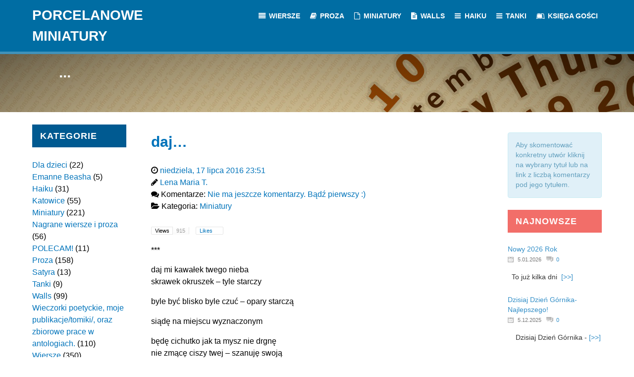

--- FILE ---
content_type: text/html; charset=UTF-8
request_url: https://porcelanoweminiatury.pl/daj/
body_size: 14495
content:
                        <!DOCTYPE html>
<html lang="pl-PL" dir="ltr">
                
<head>
    
            <meta name="viewport" content="width=device-width, initial-scale=1.0">
        <meta http-equiv="X-UA-Compatible" content="IE=edge" />
                                                <meta property="og:description" content="Serdecznie zapraszam do lektury nowości, które publikuję na mojej osobistej stronie:   www.porcelanoweminiatury.pl  * * * * *                                 ...jak to dobrze,  że potrafię marzyć                                  po parę chwil w chmurach być ..." />
                                    

        
            <meta http-equiv="Content-Type" content="text/html; charset=UTF-8" />
    <link rel="profile" href="https://gmpg.org/xfn/11" />
    <link rel="pingback" href="https://porcelanoweminiatury.pl/xmlrpc.php" />
    <title>daj&#8230; &#8211; Malwina Lena Maria</title>
<meta name='robots' content='max-image-preview:large' />
	<style>img:is([sizes="auto" i], [sizes^="auto," i]) { contain-intrinsic-size: 3000px 1500px }</style>
	<link rel='dns-prefetch' href='//secure.gravatar.com' />
<link rel='dns-prefetch' href='//stats.wp.com' />
<link rel='dns-prefetch' href='//v0.wordpress.com' />
<link rel='preconnect' href='//i0.wp.com' />
<link rel="alternate" type="application/rss+xml" title="Malwina Lena Maria &raquo; daj&#8230; Kanał z komentarzami" href="https://porcelanoweminiatury.pl/daj/feed/" />
<script type="text/javascript">
/* <![CDATA[ */
window._wpemojiSettings = {"baseUrl":"https:\/\/s.w.org\/images\/core\/emoji\/15.0.3\/72x72\/","ext":".png","svgUrl":"https:\/\/s.w.org\/images\/core\/emoji\/15.0.3\/svg\/","svgExt":".svg","source":{"concatemoji":"https:\/\/porcelanoweminiatury.pl\/wp-includes\/js\/wp-emoji-release.min.js?ver=6.7.4"}};
/*! This file is auto-generated */
!function(i,n){var o,s,e;function c(e){try{var t={supportTests:e,timestamp:(new Date).valueOf()};sessionStorage.setItem(o,JSON.stringify(t))}catch(e){}}function p(e,t,n){e.clearRect(0,0,e.canvas.width,e.canvas.height),e.fillText(t,0,0);var t=new Uint32Array(e.getImageData(0,0,e.canvas.width,e.canvas.height).data),r=(e.clearRect(0,0,e.canvas.width,e.canvas.height),e.fillText(n,0,0),new Uint32Array(e.getImageData(0,0,e.canvas.width,e.canvas.height).data));return t.every(function(e,t){return e===r[t]})}function u(e,t,n){switch(t){case"flag":return n(e,"\ud83c\udff3\ufe0f\u200d\u26a7\ufe0f","\ud83c\udff3\ufe0f\u200b\u26a7\ufe0f")?!1:!n(e,"\ud83c\uddfa\ud83c\uddf3","\ud83c\uddfa\u200b\ud83c\uddf3")&&!n(e,"\ud83c\udff4\udb40\udc67\udb40\udc62\udb40\udc65\udb40\udc6e\udb40\udc67\udb40\udc7f","\ud83c\udff4\u200b\udb40\udc67\u200b\udb40\udc62\u200b\udb40\udc65\u200b\udb40\udc6e\u200b\udb40\udc67\u200b\udb40\udc7f");case"emoji":return!n(e,"\ud83d\udc26\u200d\u2b1b","\ud83d\udc26\u200b\u2b1b")}return!1}function f(e,t,n){var r="undefined"!=typeof WorkerGlobalScope&&self instanceof WorkerGlobalScope?new OffscreenCanvas(300,150):i.createElement("canvas"),a=r.getContext("2d",{willReadFrequently:!0}),o=(a.textBaseline="top",a.font="600 32px Arial",{});return e.forEach(function(e){o[e]=t(a,e,n)}),o}function t(e){var t=i.createElement("script");t.src=e,t.defer=!0,i.head.appendChild(t)}"undefined"!=typeof Promise&&(o="wpEmojiSettingsSupports",s=["flag","emoji"],n.supports={everything:!0,everythingExceptFlag:!0},e=new Promise(function(e){i.addEventListener("DOMContentLoaded",e,{once:!0})}),new Promise(function(t){var n=function(){try{var e=JSON.parse(sessionStorage.getItem(o));if("object"==typeof e&&"number"==typeof e.timestamp&&(new Date).valueOf()<e.timestamp+604800&&"object"==typeof e.supportTests)return e.supportTests}catch(e){}return null}();if(!n){if("undefined"!=typeof Worker&&"undefined"!=typeof OffscreenCanvas&&"undefined"!=typeof URL&&URL.createObjectURL&&"undefined"!=typeof Blob)try{var e="postMessage("+f.toString()+"("+[JSON.stringify(s),u.toString(),p.toString()].join(",")+"));",r=new Blob([e],{type:"text/javascript"}),a=new Worker(URL.createObjectURL(r),{name:"wpTestEmojiSupports"});return void(a.onmessage=function(e){c(n=e.data),a.terminate(),t(n)})}catch(e){}c(n=f(s,u,p))}t(n)}).then(function(e){for(var t in e)n.supports[t]=e[t],n.supports.everything=n.supports.everything&&n.supports[t],"flag"!==t&&(n.supports.everythingExceptFlag=n.supports.everythingExceptFlag&&n.supports[t]);n.supports.everythingExceptFlag=n.supports.everythingExceptFlag&&!n.supports.flag,n.DOMReady=!1,n.readyCallback=function(){n.DOMReady=!0}}).then(function(){return e}).then(function(){var e;n.supports.everything||(n.readyCallback(),(e=n.source||{}).concatemoji?t(e.concatemoji):e.wpemoji&&e.twemoji&&(t(e.twemoji),t(e.wpemoji)))}))}((window,document),window._wpemojiSettings);
/* ]]> */
</script>
<link rel='stylesheet' id='super-post-css' href='https://porcelanoweminiatury.pl/wp-content/plugins/super-post/css/super-post.css?ver=6.7.4' type='text/css' media='all' />
<link rel='stylesheet' id='jetpack_related-posts-css' href='https://porcelanoweminiatury.pl/wp-content/plugins/jetpack/modules/related-posts/related-posts.css?ver=20240116' type='text/css' media='all' />
<style id='wp-emoji-styles-inline-css' type='text/css'>

	img.wp-smiley, img.emoji {
		display: inline !important;
		border: none !important;
		box-shadow: none !important;
		height: 1em !important;
		width: 1em !important;
		margin: 0 0.07em !important;
		vertical-align: -0.1em !important;
		background: none !important;
		padding: 0 !important;
	}
</style>
<link rel='stylesheet' id='wp-block-library-css' href='https://porcelanoweminiatury.pl/wp-includes/css/dist/block-library/style.min.css?ver=6.7.4' type='text/css' media='all' />
<link rel='stylesheet' id='mediaelement-css' href='https://porcelanoweminiatury.pl/wp-includes/js/mediaelement/mediaelementplayer-legacy.min.css?ver=4.2.17' type='text/css' media='all' />
<link rel='stylesheet' id='wp-mediaelement-css' href='https://porcelanoweminiatury.pl/wp-includes/js/mediaelement/wp-mediaelement.min.css?ver=6.7.4' type='text/css' media='all' />
<style id='jetpack-sharing-buttons-style-inline-css' type='text/css'>
.jetpack-sharing-buttons__services-list{display:flex;flex-direction:row;flex-wrap:wrap;gap:0;list-style-type:none;margin:5px;padding:0}.jetpack-sharing-buttons__services-list.has-small-icon-size{font-size:12px}.jetpack-sharing-buttons__services-list.has-normal-icon-size{font-size:16px}.jetpack-sharing-buttons__services-list.has-large-icon-size{font-size:24px}.jetpack-sharing-buttons__services-list.has-huge-icon-size{font-size:36px}@media print{.jetpack-sharing-buttons__services-list{display:none!important}}.editor-styles-wrapper .wp-block-jetpack-sharing-buttons{gap:0;padding-inline-start:0}ul.jetpack-sharing-buttons__services-list.has-background{padding:1.25em 2.375em}
</style>
<style id='classic-theme-styles-inline-css' type='text/css'>
/*! This file is auto-generated */
.wp-block-button__link{color:#fff;background-color:#32373c;border-radius:9999px;box-shadow:none;text-decoration:none;padding:calc(.667em + 2px) calc(1.333em + 2px);font-size:1.125em}.wp-block-file__button{background:#32373c;color:#fff;text-decoration:none}
</style>
<style id='global-styles-inline-css' type='text/css'>
:root{--wp--preset--aspect-ratio--square: 1;--wp--preset--aspect-ratio--4-3: 4/3;--wp--preset--aspect-ratio--3-4: 3/4;--wp--preset--aspect-ratio--3-2: 3/2;--wp--preset--aspect-ratio--2-3: 2/3;--wp--preset--aspect-ratio--16-9: 16/9;--wp--preset--aspect-ratio--9-16: 9/16;--wp--preset--color--black: #000000;--wp--preset--color--cyan-bluish-gray: #abb8c3;--wp--preset--color--white: #ffffff;--wp--preset--color--pale-pink: #f78da7;--wp--preset--color--vivid-red: #cf2e2e;--wp--preset--color--luminous-vivid-orange: #ff6900;--wp--preset--color--luminous-vivid-amber: #fcb900;--wp--preset--color--light-green-cyan: #7bdcb5;--wp--preset--color--vivid-green-cyan: #00d084;--wp--preset--color--pale-cyan-blue: #8ed1fc;--wp--preset--color--vivid-cyan-blue: #0693e3;--wp--preset--color--vivid-purple: #9b51e0;--wp--preset--gradient--vivid-cyan-blue-to-vivid-purple: linear-gradient(135deg,rgba(6,147,227,1) 0%,rgb(155,81,224) 100%);--wp--preset--gradient--light-green-cyan-to-vivid-green-cyan: linear-gradient(135deg,rgb(122,220,180) 0%,rgb(0,208,130) 100%);--wp--preset--gradient--luminous-vivid-amber-to-luminous-vivid-orange: linear-gradient(135deg,rgba(252,185,0,1) 0%,rgba(255,105,0,1) 100%);--wp--preset--gradient--luminous-vivid-orange-to-vivid-red: linear-gradient(135deg,rgba(255,105,0,1) 0%,rgb(207,46,46) 100%);--wp--preset--gradient--very-light-gray-to-cyan-bluish-gray: linear-gradient(135deg,rgb(238,238,238) 0%,rgb(169,184,195) 100%);--wp--preset--gradient--cool-to-warm-spectrum: linear-gradient(135deg,rgb(74,234,220) 0%,rgb(151,120,209) 20%,rgb(207,42,186) 40%,rgb(238,44,130) 60%,rgb(251,105,98) 80%,rgb(254,248,76) 100%);--wp--preset--gradient--blush-light-purple: linear-gradient(135deg,rgb(255,206,236) 0%,rgb(152,150,240) 100%);--wp--preset--gradient--blush-bordeaux: linear-gradient(135deg,rgb(254,205,165) 0%,rgb(254,45,45) 50%,rgb(107,0,62) 100%);--wp--preset--gradient--luminous-dusk: linear-gradient(135deg,rgb(255,203,112) 0%,rgb(199,81,192) 50%,rgb(65,88,208) 100%);--wp--preset--gradient--pale-ocean: linear-gradient(135deg,rgb(255,245,203) 0%,rgb(182,227,212) 50%,rgb(51,167,181) 100%);--wp--preset--gradient--electric-grass: linear-gradient(135deg,rgb(202,248,128) 0%,rgb(113,206,126) 100%);--wp--preset--gradient--midnight: linear-gradient(135deg,rgb(2,3,129) 0%,rgb(40,116,252) 100%);--wp--preset--font-size--small: 13px;--wp--preset--font-size--medium: 20px;--wp--preset--font-size--large: 36px;--wp--preset--font-size--x-large: 42px;--wp--preset--spacing--20: 0.44rem;--wp--preset--spacing--30: 0.67rem;--wp--preset--spacing--40: 1rem;--wp--preset--spacing--50: 1.5rem;--wp--preset--spacing--60: 2.25rem;--wp--preset--spacing--70: 3.38rem;--wp--preset--spacing--80: 5.06rem;--wp--preset--shadow--natural: 6px 6px 9px rgba(0, 0, 0, 0.2);--wp--preset--shadow--deep: 12px 12px 50px rgba(0, 0, 0, 0.4);--wp--preset--shadow--sharp: 6px 6px 0px rgba(0, 0, 0, 0.2);--wp--preset--shadow--outlined: 6px 6px 0px -3px rgba(255, 255, 255, 1), 6px 6px rgba(0, 0, 0, 1);--wp--preset--shadow--crisp: 6px 6px 0px rgba(0, 0, 0, 1);}:where(.is-layout-flex){gap: 0.5em;}:where(.is-layout-grid){gap: 0.5em;}body .is-layout-flex{display: flex;}.is-layout-flex{flex-wrap: wrap;align-items: center;}.is-layout-flex > :is(*, div){margin: 0;}body .is-layout-grid{display: grid;}.is-layout-grid > :is(*, div){margin: 0;}:where(.wp-block-columns.is-layout-flex){gap: 2em;}:where(.wp-block-columns.is-layout-grid){gap: 2em;}:where(.wp-block-post-template.is-layout-flex){gap: 1.25em;}:where(.wp-block-post-template.is-layout-grid){gap: 1.25em;}.has-black-color{color: var(--wp--preset--color--black) !important;}.has-cyan-bluish-gray-color{color: var(--wp--preset--color--cyan-bluish-gray) !important;}.has-white-color{color: var(--wp--preset--color--white) !important;}.has-pale-pink-color{color: var(--wp--preset--color--pale-pink) !important;}.has-vivid-red-color{color: var(--wp--preset--color--vivid-red) !important;}.has-luminous-vivid-orange-color{color: var(--wp--preset--color--luminous-vivid-orange) !important;}.has-luminous-vivid-amber-color{color: var(--wp--preset--color--luminous-vivid-amber) !important;}.has-light-green-cyan-color{color: var(--wp--preset--color--light-green-cyan) !important;}.has-vivid-green-cyan-color{color: var(--wp--preset--color--vivid-green-cyan) !important;}.has-pale-cyan-blue-color{color: var(--wp--preset--color--pale-cyan-blue) !important;}.has-vivid-cyan-blue-color{color: var(--wp--preset--color--vivid-cyan-blue) !important;}.has-vivid-purple-color{color: var(--wp--preset--color--vivid-purple) !important;}.has-black-background-color{background-color: var(--wp--preset--color--black) !important;}.has-cyan-bluish-gray-background-color{background-color: var(--wp--preset--color--cyan-bluish-gray) !important;}.has-white-background-color{background-color: var(--wp--preset--color--white) !important;}.has-pale-pink-background-color{background-color: var(--wp--preset--color--pale-pink) !important;}.has-vivid-red-background-color{background-color: var(--wp--preset--color--vivid-red) !important;}.has-luminous-vivid-orange-background-color{background-color: var(--wp--preset--color--luminous-vivid-orange) !important;}.has-luminous-vivid-amber-background-color{background-color: var(--wp--preset--color--luminous-vivid-amber) !important;}.has-light-green-cyan-background-color{background-color: var(--wp--preset--color--light-green-cyan) !important;}.has-vivid-green-cyan-background-color{background-color: var(--wp--preset--color--vivid-green-cyan) !important;}.has-pale-cyan-blue-background-color{background-color: var(--wp--preset--color--pale-cyan-blue) !important;}.has-vivid-cyan-blue-background-color{background-color: var(--wp--preset--color--vivid-cyan-blue) !important;}.has-vivid-purple-background-color{background-color: var(--wp--preset--color--vivid-purple) !important;}.has-black-border-color{border-color: var(--wp--preset--color--black) !important;}.has-cyan-bluish-gray-border-color{border-color: var(--wp--preset--color--cyan-bluish-gray) !important;}.has-white-border-color{border-color: var(--wp--preset--color--white) !important;}.has-pale-pink-border-color{border-color: var(--wp--preset--color--pale-pink) !important;}.has-vivid-red-border-color{border-color: var(--wp--preset--color--vivid-red) !important;}.has-luminous-vivid-orange-border-color{border-color: var(--wp--preset--color--luminous-vivid-orange) !important;}.has-luminous-vivid-amber-border-color{border-color: var(--wp--preset--color--luminous-vivid-amber) !important;}.has-light-green-cyan-border-color{border-color: var(--wp--preset--color--light-green-cyan) !important;}.has-vivid-green-cyan-border-color{border-color: var(--wp--preset--color--vivid-green-cyan) !important;}.has-pale-cyan-blue-border-color{border-color: var(--wp--preset--color--pale-cyan-blue) !important;}.has-vivid-cyan-blue-border-color{border-color: var(--wp--preset--color--vivid-cyan-blue) !important;}.has-vivid-purple-border-color{border-color: var(--wp--preset--color--vivid-purple) !important;}.has-vivid-cyan-blue-to-vivid-purple-gradient-background{background: var(--wp--preset--gradient--vivid-cyan-blue-to-vivid-purple) !important;}.has-light-green-cyan-to-vivid-green-cyan-gradient-background{background: var(--wp--preset--gradient--light-green-cyan-to-vivid-green-cyan) !important;}.has-luminous-vivid-amber-to-luminous-vivid-orange-gradient-background{background: var(--wp--preset--gradient--luminous-vivid-amber-to-luminous-vivid-orange) !important;}.has-luminous-vivid-orange-to-vivid-red-gradient-background{background: var(--wp--preset--gradient--luminous-vivid-orange-to-vivid-red) !important;}.has-very-light-gray-to-cyan-bluish-gray-gradient-background{background: var(--wp--preset--gradient--very-light-gray-to-cyan-bluish-gray) !important;}.has-cool-to-warm-spectrum-gradient-background{background: var(--wp--preset--gradient--cool-to-warm-spectrum) !important;}.has-blush-light-purple-gradient-background{background: var(--wp--preset--gradient--blush-light-purple) !important;}.has-blush-bordeaux-gradient-background{background: var(--wp--preset--gradient--blush-bordeaux) !important;}.has-luminous-dusk-gradient-background{background: var(--wp--preset--gradient--luminous-dusk) !important;}.has-pale-ocean-gradient-background{background: var(--wp--preset--gradient--pale-ocean) !important;}.has-electric-grass-gradient-background{background: var(--wp--preset--gradient--electric-grass) !important;}.has-midnight-gradient-background{background: var(--wp--preset--gradient--midnight) !important;}.has-small-font-size{font-size: var(--wp--preset--font-size--small) !important;}.has-medium-font-size{font-size: var(--wp--preset--font-size--medium) !important;}.has-large-font-size{font-size: var(--wp--preset--font-size--large) !important;}.has-x-large-font-size{font-size: var(--wp--preset--font-size--x-large) !important;}
:where(.wp-block-post-template.is-layout-flex){gap: 1.25em;}:where(.wp-block-post-template.is-layout-grid){gap: 1.25em;}
:where(.wp-block-columns.is-layout-flex){gap: 2em;}:where(.wp-block-columns.is-layout-grid){gap: 2em;}
:root :where(.wp-block-pullquote){font-size: 1.5em;line-height: 1.6;}
</style>
<link rel='stylesheet' id='ACT_css-css' href='https://porcelanoweminiatury.pl/wp-content/plugins/list-all-posts-by-authors-nested-categories-and-titles/ACT.css?ver=6.7.4' type='text/css' media='all' />
<link rel='stylesheet' id='nucleus-css' href='https://porcelanoweminiatury.pl/wp-content/plugins/gantry5/engines/nucleus/css-compiled/nucleus.css?ver=6.7.4' type='text/css' media='all' />
<link rel='stylesheet' id='isotope-css' href='https://porcelanoweminiatury.pl/wp-content/themes/rt_isotope/custom/css-compiled/isotope.css?ver=6.7.4' type='text/css' media='all' />
<link rel='stylesheet' id='wordpress-css' href='https://porcelanoweminiatury.pl/wp-content/plugins/gantry5/engines/nucleus/css-compiled/wordpress.css?ver=6.7.4' type='text/css' media='all' />
<link rel='stylesheet' id='style-css' href='https://porcelanoweminiatury.pl/wp-content/themes/rt_isotope/style.css?ver=6.7.4' type='text/css' media='all' />
<link rel='stylesheet' id='font-awesome.min-css' href='https://porcelanoweminiatury.pl/wp-content/plugins/gantry5/assets/css/font-awesome.min.css?ver=6.7.4' type='text/css' media='all' />
<link rel='stylesheet' id='isotope-wordpress-css' href='https://porcelanoweminiatury.pl/wp-content/themes/rt_isotope/custom/css-compiled/isotope-wordpress.css?ver=6.7.4' type='text/css' media='all' />
<link rel='stylesheet' id='custom-css' href='https://porcelanoweminiatury.pl/wp-content/themes/rt_isotope/custom/css-compiled/custom.css?ver=6.7.4' type='text/css' media='all' />
<link rel='stylesheet' id='demo-css' href='https://porcelanoweminiatury.pl/wp-content/themes/rt_isotope/css/demo.css?ver=6.7.4' type='text/css' media='all' />
<script type="text/javascript" src="https://porcelanoweminiatury.pl/wp-includes/js/jquery/jquery.min.js?ver=3.7.1" id="jquery-core-js"></script>
<script type="text/javascript" src="https://porcelanoweminiatury.pl/wp-includes/js/jquery/jquery-migrate.min.js?ver=3.4.1" id="jquery-migrate-js"></script>
<script type="text/javascript" id="super-post-js-extra">
/* <![CDATA[ */
var superPost = {"ajaxurl":"https:\/\/porcelanoweminiatury.pl\/wp-admin\/admin-ajax.php","nonce":"3d384c0d0a","likes":{"action":"likes","success":"Dzi\u0119kuj\u0119 :)","error":""},"rates":{"action":"rates","success":"Thaks for rating this post.","error":"You have rated this post."},"share":{"https:\/\/porcelanoweminiatury.pl\/daj\/":1252},"google_plus":"get_google_plus_one","sendmail":"send_email"};
/* ]]> */
</script>
<script type="text/javascript" src="https://porcelanoweminiatury.pl/wp-content/plugins/super-post/js/jquery.super-post.js?ver=6.7.4" id="super-post-js"></script>
<script type="text/javascript" id="jetpack_related-posts-js-extra">
/* <![CDATA[ */
var related_posts_js_options = {"post_heading":"h4"};
/* ]]> */
</script>
<script type="text/javascript" src="https://porcelanoweminiatury.pl/wp-content/plugins/jetpack/_inc/build/related-posts/related-posts.min.js?ver=20240116" id="jetpack_related-posts-js"></script>
<script type="text/javascript" src="https://porcelanoweminiatury.pl/wp-content/plugins/wp_rokajaxsearch/js/mootools.js?ver=6.7.4" id="mootools.js-js"></script>
<script type="text/javascript" src="https://porcelanoweminiatury.pl/wp-content/themes/rt_isotope/js/mootools.js?ver=6.7.4" id="mootools-js"></script>
<script type="text/javascript" src="https://porcelanoweminiatury.pl/wp-content/themes/rt_isotope/js/enllax.js?ver=6.7.4" id="enllax-js"></script>
<script type="text/javascript" src="https://porcelanoweminiatury.pl/wp-content/themes/rt_isotope/js/headroom.js?ver=6.7.4" id="headroom-js"></script>
<script type="text/javascript" src="https://porcelanoweminiatury.pl/wp-content/plugins/wp_rokajaxsearch/js/rokajaxsearch.js?ver=6.7.4" id="rokajaxsearch.js-js"></script>
<link rel="https://api.w.org/" href="https://porcelanoweminiatury.pl/wp-json/" /><link rel="alternate" title="JSON" type="application/json" href="https://porcelanoweminiatury.pl/wp-json/wp/v2/posts/1252" /><link rel="EditURI" type="application/rsd+xml" title="RSD" href="https://porcelanoweminiatury.pl/xmlrpc.php?rsd" />
<meta name="generator" content="WordPress 6.7.4" />
<link rel="canonical" href="https://porcelanoweminiatury.pl/daj/" />
<link rel='shortlink' href='https://wp.me/s7K54x-daj' />
<link rel="alternate" title="oEmbed (JSON)" type="application/json+oembed" href="https://porcelanoweminiatury.pl/wp-json/oembed/1.0/embed?url=https%3A%2F%2Fporcelanoweminiatury.pl%2Fdaj%2F" />
<link rel="alternate" title="oEmbed (XML)" type="text/xml+oembed" href="https://porcelanoweminiatury.pl/wp-json/oembed/1.0/embed?url=https%3A%2F%2Fporcelanoweminiatury.pl%2Fdaj%2F&#038;format=xml" />
	<style>img#wpstats{display:none}</style>
		<!-- Analytics by WP Statistics - https://wp-statistics.com -->
<style type="text/css">.recentcomments a{display:inline !important;padding:0 !important;margin:0 !important;}</style><script type="text/javascript">
window.addEvent((window.webkit) ? 'load' : 'domready', function() {
			if(document.id('roksearch_search_str')) {
				window.rokajaxsearch = new RokAjaxSearch({
					'results': 'Results',
					'close': '',
					'websearch': 0,
					'blogsearch': 0,
					'imagesearch': 0,
					'videosearch': 0,
					'imagesize': 'SMALL',
					'safesearch': 'MODERATE',
					'search': 'Search',
					'readmore': 'Read More ...',
					'noresults': 'No Results',
					'advsearch': 'Advanced Search',
					'page': 'Page',
					'page_of': 'Page of',
					'searchlink': '?orderby=date',
					'advsearchlink': '?orderby=date',
					'uribase': 'https://porcelanoweminiatury.pl/wp-admin/admin-ajax.php',
					'limit': '10',
					'perpage': '3',
					'ordering': 'date',
					'phrase': 'any',
					'hidedivs': '',
					'includelink': 1,
					'viewall': 'View All',
					'estimated': 'Estimated',
					'showestimated': 0,
					'showpagination': 1,
					'showcategory': 1,
					'showreadmore': 0,
					'showdescription': 1,
					'wordpress': true
				});
			}
		});
</script>
<style type="text/css">.cpw-date { background: url() no-repeat scroll 0 0 transparent; }.cpw-comments { background: url() no-repeat scroll 0 0 transparent; }</style>

                
</head>

    
    <body data-rsssl=1 class="gantry g-offcanvas-left g-default g-style-preset1 post-template-default single single-post postid-1252 single-format-standard site outline-default dir-ltr">
        
                    

        <div id="g-offcanvas"  data-g-offcanvas-swipe="1" data-g-offcanvas-css3="1">
                        <div class="g-grid">                        

        <div class="g-block size-100">
             <div id="mobile-menu-8402-particle" class="g-content g-particle">            <div id="g-mobilemenu-container" data-g-menu-breakpoint="48rem"></div>
            </div>
        </div>
            </div>
    </div>
        <div id="g-page-surround">
            <div class="g-offcanvas-hide g-offcanvas-toggle" role="navigation" data-offcanvas-toggle aria-controls="g-offcanvas" aria-expanded="false"><i class="fa fa-fw fa-bars"></i></div>                        

                                                        
                <section id="g-navigation" class="g-headroom">
                <div class="g-container">                                <div class="g-grid">                        

        <div class="g-block size-34">
             <div id="logo-4057-particle" class="g-content g-particle">            <a href="https://porcelanoweminiatury.pl" target="_self" title="Porcelanowe Miniatury" aria-label="Porcelanowe Miniatury" rel="home" class="g-logo">
                        Porcelanowe Miniatury
            </a>
            </div>
        </div>
                    

        <div class="g-block size-66">
             <div id="menu-3995-particle" class="g-content g-particle">            <nav class="g-main-nav" data-g-hover-expand="true">
        <ul class="g-toplevel">
                                                                                                                
        
                
        
                
        
        <li class="g-menu-item g-menu-item-type-taxonomy g-menu-item-170 g-standard  ">
                            <a class="g-menu-item-container" href="https://porcelanoweminiatury.pl/category/wiersze/">
                                                <i class="fa fa-align-justify" aria-hidden="true"></i>
                                                    <span class="g-menu-item-content">
                                    <span class="g-menu-item-title">Wiersze</span>
            
                    </span>
                                                </a>
                                </li>
    
                                                                                                
        
                
        
                
        
        <li class="g-menu-item g-menu-item-type-taxonomy g-menu-item-167 g-standard  ">
                            <a class="g-menu-item-container" href="https://porcelanoweminiatury.pl/category/proza/">
                                                <i class="fa fa-book" aria-hidden="true"></i>
                                                    <span class="g-menu-item-content">
                                    <span class="g-menu-item-title">Proza</span>
            
                    </span>
                                                </a>
                                </li>
    
                                                                                                
        
                
        
                
        
        <li class="g-menu-item g-menu-item-type-taxonomy g-menu-item-166 g-standard  ">
                            <a class="g-menu-item-container" href="https://porcelanoweminiatury.pl/category/miniatury/">
                                                <i class="fa fa-file-o" aria-hidden="true"></i>
                                                    <span class="g-menu-item-content">
                                    <span class="g-menu-item-title">Miniatury</span>
            
                    </span>
                                                </a>
                                </li>
    
                                                                                                
        
                
        
                
        
        <li class="g-menu-item g-menu-item-type-taxonomy g-menu-item-169 g-standard  ">
                            <a class="g-menu-item-container" href="https://porcelanoweminiatury.pl/category/walls/">
                                                <i class="fa fa-file-text" aria-hidden="true"></i>
                                                    <span class="g-menu-item-content">
                                    <span class="g-menu-item-title">Walls</span>
            
                    </span>
                                                </a>
                                </li>
    
                                                                                                
        
                
        
                
        
        <li class="g-menu-item g-menu-item-type-taxonomy g-menu-item-165 g-standard  ">
                            <a class="g-menu-item-container" href="https://porcelanoweminiatury.pl/category/haiku/">
                                                <i class="fa fa-bars" aria-hidden="true"></i>
                                                    <span class="g-menu-item-content">
                                    <span class="g-menu-item-title">Haiku</span>
            
                    </span>
                                                </a>
                                </li>
    
                                                                                                
        
                
        
                
        
        <li class="g-menu-item g-menu-item-type-taxonomy g-menu-item-168 g-standard  ">
                            <a class="g-menu-item-container" href="https://porcelanoweminiatury.pl/category/tanki/">
                                                <i class="fa fa-bars" aria-hidden="true"></i>
                                                    <span class="g-menu-item-content">
                                    <span class="g-menu-item-title">Tanki</span>
            
                    </span>
                                                </a>
                                </li>
    
                                                                                                
        
                
        
                
        
        <li class="g-menu-item g-menu-item-type-post_type g-menu-item-1605 g-standard  ">
                            <a class="g-menu-item-container" href="https://porcelanoweminiatury.pl/particles/">
                                                <i class="fa fa-leanpub" aria-hidden="true"></i>
                                                    <span class="g-menu-item-content">
                                    <span class="g-menu-item-title">Księga Gości</span>
            
                    </span>
                                                </a>
                                </li>
    
    
        </ul>
    </nav>
            </div>
        </div>
            </div>
            </div>
        
    </section>
                                                    
                <section id="g-top">
                <div class="g-container">                                <div class="g-grid">                        

        <div class="g-block size-100 nomarginall nopaddingall">
             <div class="g-system-messages">
                                            <div id="system-message-container">
    <div id="system-message">
            </div>
</div>
            
    </div>
        </div>
            </div>
            </div>
        
    </section>
                                                    
                <header id="g-header" data-enllax-ratio="0.4" data-enllax-type="background">
                <div class="g-container">                                <div class="g-grid">                        

        <div class="g-block size-100">
             <div id="infolist-9182-particle" class="g-content g-particle">            <div class="g-infolist g-1cols g-layercontent noborder left">
    
    
          <div class="g-infolist-item ">
        
                
                
        <div class="g-infolist-item-text g-infolist-textstyle-header">
                    <div class="g-infolist-item-title ">
             
             
              ...
             
                      </div>
                    
          
                    
                  </div>
        
              </div>
    
  </div>
            </div>
        </div>
            </div>
            </div>
        
    </header>
                                    
                                
                
    
                <section id="g-container-main" class="g-wrapper">
                <div class="g-container">                    <div class="g-grid">                        

        <div class="g-block size-20">
             <section id="g-sidebar">
                                        <div class="g-grid">                        

        <div class="g-block size-100">
             <div class="g-content">
                                    <div id="categories-2" class="g-block title1 widget widget_categories"><h3 class="widgettitle g-title">Kategorie</h3>
			<ul>
					<li class="cat-item cat-item-44"><a href="https://porcelanoweminiatury.pl/category/dla-dzieci/">Dla dzieci</a> (22)
</li>
	<li class="cat-item cat-item-49"><a href="https://porcelanoweminiatury.pl/category/emanne/">Emanne Beasha</a> (5)
</li>
	<li class="cat-item cat-item-7"><a href="https://porcelanoweminiatury.pl/category/haiku/">Haiku</a> (31)
</li>
	<li class="cat-item cat-item-45"><a href="https://porcelanoweminiatury.pl/category/katowice/">Katowice</a> (55)
</li>
	<li class="cat-item cat-item-16"><a href="https://porcelanoweminiatury.pl/category/miniatury/">Miniatury</a> (221)
</li>
	<li class="cat-item cat-item-48"><a href="https://porcelanoweminiatury.pl/category/nagrane-wiersze-i-proza/">Nagrane wiersze i proza</a> (56)
</li>
	<li class="cat-item cat-item-50"><a href="https://porcelanoweminiatury.pl/category/polecam/">POLECAM!</a> (11)
</li>
	<li class="cat-item cat-item-6"><a href="https://porcelanoweminiatury.pl/category/proza/">Proza</a> (158)
</li>
	<li class="cat-item cat-item-46"><a href="https://porcelanoweminiatury.pl/category/satyra/">Satyra</a> (13)
</li>
	<li class="cat-item cat-item-8"><a href="https://porcelanoweminiatury.pl/category/tanki/">Tanki</a> (9)
</li>
	<li class="cat-item cat-item-9"><a href="https://porcelanoweminiatury.pl/category/walls/">Walls</a> (99)
</li>
	<li class="cat-item cat-item-47"><a href="https://porcelanoweminiatury.pl/category/wieczorki-poetyckie/">Wieczorki poetyckie, moje publikacje/tomiki/, oraz zbiorowe prace w antologiach.</a> (110)
</li>
	<li class="cat-item cat-item-5"><a href="https://porcelanoweminiatury.pl/category/wiersze/">Wiersze</a> (350)
</li>
			</ul>

			</div><div id="archives-2" class="g-block title2 g-small widget widget_archive"><h3 class="widgettitle g-title">Archiwum</h3>		<label class="screen-reader-text" for="archives-dropdown-2">Archiwum</label>
		<select id="archives-dropdown-2" name="archive-dropdown">
			
			<option value="">Wybierz miesiąc</option>
				<option value='https://porcelanoweminiatury.pl/2026/01/'> styczeń 2026 &nbsp;(1)</option>
	<option value='https://porcelanoweminiatury.pl/2025/12/'> grudzień 2025 &nbsp;(1)</option>
	<option value='https://porcelanoweminiatury.pl/2025/11/'> listopad 2025 &nbsp;(4)</option>
	<option value='https://porcelanoweminiatury.pl/2025/07/'> lipiec 2025 &nbsp;(1)</option>
	<option value='https://porcelanoweminiatury.pl/2025/06/'> czerwiec 2025 &nbsp;(1)</option>
	<option value='https://porcelanoweminiatury.pl/2025/03/'> marzec 2025 &nbsp;(12)</option>
	<option value='https://porcelanoweminiatury.pl/2025/02/'> luty 2025 &nbsp;(2)</option>
	<option value='https://porcelanoweminiatury.pl/2025/01/'> styczeń 2025 &nbsp;(6)</option>
	<option value='https://porcelanoweminiatury.pl/2024/12/'> grudzień 2024 &nbsp;(2)</option>
	<option value='https://porcelanoweminiatury.pl/2024/11/'> listopad 2024 &nbsp;(5)</option>
	<option value='https://porcelanoweminiatury.pl/2024/09/'> wrzesień 2024 &nbsp;(11)</option>
	<option value='https://porcelanoweminiatury.pl/2024/06/'> czerwiec 2024 &nbsp;(1)</option>
	<option value='https://porcelanoweminiatury.pl/2024/05/'> maj 2024 &nbsp;(8)</option>
	<option value='https://porcelanoweminiatury.pl/2024/04/'> kwiecień 2024 &nbsp;(7)</option>
	<option value='https://porcelanoweminiatury.pl/2024/03/'> marzec 2024 &nbsp;(1)</option>
	<option value='https://porcelanoweminiatury.pl/2024/01/'> styczeń 2024 &nbsp;(3)</option>
	<option value='https://porcelanoweminiatury.pl/2023/12/'> grudzień 2023 &nbsp;(1)</option>
	<option value='https://porcelanoweminiatury.pl/2023/10/'> październik 2023 &nbsp;(4)</option>
	<option value='https://porcelanoweminiatury.pl/2023/08/'> sierpień 2023 &nbsp;(3)</option>
	<option value='https://porcelanoweminiatury.pl/2023/06/'> czerwiec 2023 &nbsp;(2)</option>
	<option value='https://porcelanoweminiatury.pl/2023/04/'> kwiecień 2023 &nbsp;(1)</option>
	<option value='https://porcelanoweminiatury.pl/2023/03/'> marzec 2023 &nbsp;(4)</option>
	<option value='https://porcelanoweminiatury.pl/2023/02/'> luty 2023 &nbsp;(1)</option>
	<option value='https://porcelanoweminiatury.pl/2022/12/'> grudzień 2022 &nbsp;(4)</option>
	<option value='https://porcelanoweminiatury.pl/2022/10/'> październik 2022 &nbsp;(2)</option>
	<option value='https://porcelanoweminiatury.pl/2022/09/'> wrzesień 2022 &nbsp;(4)</option>
	<option value='https://porcelanoweminiatury.pl/2022/08/'> sierpień 2022 &nbsp;(5)</option>
	<option value='https://porcelanoweminiatury.pl/2022/06/'> czerwiec 2022 &nbsp;(3)</option>
	<option value='https://porcelanoweminiatury.pl/2022/05/'> maj 2022 &nbsp;(8)</option>
	<option value='https://porcelanoweminiatury.pl/2022/04/'> kwiecień 2022 &nbsp;(2)</option>
	<option value='https://porcelanoweminiatury.pl/2022/03/'> marzec 2022 &nbsp;(11)</option>
	<option value='https://porcelanoweminiatury.pl/2022/02/'> luty 2022 &nbsp;(4)</option>
	<option value='https://porcelanoweminiatury.pl/2022/01/'> styczeń 2022 &nbsp;(10)</option>
	<option value='https://porcelanoweminiatury.pl/2021/12/'> grudzień 2021 &nbsp;(9)</option>
	<option value='https://porcelanoweminiatury.pl/2021/11/'> listopad 2021 &nbsp;(6)</option>
	<option value='https://porcelanoweminiatury.pl/2021/10/'> październik 2021 &nbsp;(7)</option>
	<option value='https://porcelanoweminiatury.pl/2021/09/'> wrzesień 2021 &nbsp;(4)</option>
	<option value='https://porcelanoweminiatury.pl/2021/08/'> sierpień 2021 &nbsp;(3)</option>
	<option value='https://porcelanoweminiatury.pl/2021/07/'> lipiec 2021 &nbsp;(2)</option>
	<option value='https://porcelanoweminiatury.pl/2021/06/'> czerwiec 2021 &nbsp;(6)</option>
	<option value='https://porcelanoweminiatury.pl/2021/05/'> maj 2021 &nbsp;(3)</option>
	<option value='https://porcelanoweminiatury.pl/2021/04/'> kwiecień 2021 &nbsp;(5)</option>
	<option value='https://porcelanoweminiatury.pl/2021/03/'> marzec 2021 &nbsp;(11)</option>
	<option value='https://porcelanoweminiatury.pl/2021/02/'> luty 2021 &nbsp;(13)</option>
	<option value='https://porcelanoweminiatury.pl/2021/01/'> styczeń 2021 &nbsp;(10)</option>
	<option value='https://porcelanoweminiatury.pl/2020/12/'> grudzień 2020 &nbsp;(6)</option>
	<option value='https://porcelanoweminiatury.pl/2020/11/'> listopad 2020 &nbsp;(5)</option>
	<option value='https://porcelanoweminiatury.pl/2020/10/'> październik 2020 &nbsp;(14)</option>
	<option value='https://porcelanoweminiatury.pl/2020/09/'> wrzesień 2020 &nbsp;(4)</option>
	<option value='https://porcelanoweminiatury.pl/2020/08/'> sierpień 2020 &nbsp;(6)</option>
	<option value='https://porcelanoweminiatury.pl/2020/06/'> czerwiec 2020 &nbsp;(1)</option>
	<option value='https://porcelanoweminiatury.pl/2020/05/'> maj 2020 &nbsp;(7)</option>
	<option value='https://porcelanoweminiatury.pl/2020/04/'> kwiecień 2020 &nbsp;(10)</option>
	<option value='https://porcelanoweminiatury.pl/2020/03/'> marzec 2020 &nbsp;(12)</option>
	<option value='https://porcelanoweminiatury.pl/2020/02/'> luty 2020 &nbsp;(26)</option>
	<option value='https://porcelanoweminiatury.pl/2020/01/'> styczeń 2020 &nbsp;(9)</option>
	<option value='https://porcelanoweminiatury.pl/2019/12/'> grudzień 2019 &nbsp;(5)</option>
	<option value='https://porcelanoweminiatury.pl/2019/11/'> listopad 2019 &nbsp;(10)</option>
	<option value='https://porcelanoweminiatury.pl/2019/10/'> październik 2019 &nbsp;(14)</option>
	<option value='https://porcelanoweminiatury.pl/2019/09/'> wrzesień 2019 &nbsp;(9)</option>
	<option value='https://porcelanoweminiatury.pl/2019/08/'> sierpień 2019 &nbsp;(3)</option>
	<option value='https://porcelanoweminiatury.pl/2019/07/'> lipiec 2019 &nbsp;(7)</option>
	<option value='https://porcelanoweminiatury.pl/2019/06/'> czerwiec 2019 &nbsp;(13)</option>
	<option value='https://porcelanoweminiatury.pl/2019/05/'> maj 2019 &nbsp;(18)</option>
	<option value='https://porcelanoweminiatury.pl/2019/04/'> kwiecień 2019 &nbsp;(9)</option>
	<option value='https://porcelanoweminiatury.pl/2019/03/'> marzec 2019 &nbsp;(21)</option>
	<option value='https://porcelanoweminiatury.pl/2019/02/'> luty 2019 &nbsp;(9)</option>
	<option value='https://porcelanoweminiatury.pl/2019/01/'> styczeń 2019 &nbsp;(21)</option>
	<option value='https://porcelanoweminiatury.pl/2018/12/'> grudzień 2018 &nbsp;(23)</option>
	<option value='https://porcelanoweminiatury.pl/2018/11/'> listopad 2018 &nbsp;(19)</option>
	<option value='https://porcelanoweminiatury.pl/2018/10/'> październik 2018 &nbsp;(15)</option>
	<option value='https://porcelanoweminiatury.pl/2018/09/'> wrzesień 2018 &nbsp;(12)</option>
	<option value='https://porcelanoweminiatury.pl/2018/08/'> sierpień 2018 &nbsp;(26)</option>
	<option value='https://porcelanoweminiatury.pl/2018/07/'> lipiec 2018 &nbsp;(13)</option>
	<option value='https://porcelanoweminiatury.pl/2018/06/'> czerwiec 2018 &nbsp;(1)</option>
	<option value='https://porcelanoweminiatury.pl/2018/05/'> maj 2018 &nbsp;(2)</option>
	<option value='https://porcelanoweminiatury.pl/2018/04/'> kwiecień 2018 &nbsp;(13)</option>
	<option value='https://porcelanoweminiatury.pl/2018/03/'> marzec 2018 &nbsp;(21)</option>
	<option value='https://porcelanoweminiatury.pl/2018/02/'> luty 2018 &nbsp;(27)</option>
	<option value='https://porcelanoweminiatury.pl/2018/01/'> styczeń 2018 &nbsp;(21)</option>
	<option value='https://porcelanoweminiatury.pl/2017/12/'> grudzień 2017 &nbsp;(24)</option>
	<option value='https://porcelanoweminiatury.pl/2017/11/'> listopad 2017 &nbsp;(23)</option>
	<option value='https://porcelanoweminiatury.pl/2017/10/'> październik 2017 &nbsp;(6)</option>
	<option value='https://porcelanoweminiatury.pl/2017/09/'> wrzesień 2017 &nbsp;(7)</option>
	<option value='https://porcelanoweminiatury.pl/2017/08/'> sierpień 2017 &nbsp;(3)</option>
	<option value='https://porcelanoweminiatury.pl/2017/07/'> lipiec 2017 &nbsp;(5)</option>
	<option value='https://porcelanoweminiatury.pl/2017/06/'> czerwiec 2017 &nbsp;(4)</option>
	<option value='https://porcelanoweminiatury.pl/2017/05/'> maj 2017 &nbsp;(12)</option>
	<option value='https://porcelanoweminiatury.pl/2017/04/'> kwiecień 2017 &nbsp;(5)</option>
	<option value='https://porcelanoweminiatury.pl/2017/03/'> marzec 2017 &nbsp;(6)</option>
	<option value='https://porcelanoweminiatury.pl/2017/02/'> luty 2017 &nbsp;(26)</option>
	<option value='https://porcelanoweminiatury.pl/2017/01/'> styczeń 2017 &nbsp;(14)</option>
	<option value='https://porcelanoweminiatury.pl/2016/12/'> grudzień 2016 &nbsp;(10)</option>
	<option value='https://porcelanoweminiatury.pl/2016/11/'> listopad 2016 &nbsp;(8)</option>
	<option value='https://porcelanoweminiatury.pl/2016/10/'> październik 2016 &nbsp;(23)</option>
	<option value='https://porcelanoweminiatury.pl/2016/09/'> wrzesień 2016 &nbsp;(20)</option>
	<option value='https://porcelanoweminiatury.pl/2016/08/'> sierpień 2016 &nbsp;(143)</option>
	<option value='https://porcelanoweminiatury.pl/2016/07/'> lipiec 2016 &nbsp;(34)</option>
	<option value='https://porcelanoweminiatury.pl/2016/06/'> czerwiec 2016 &nbsp;(14)</option>
	<option value='https://porcelanoweminiatury.pl/2016/05/'> maj 2016 &nbsp;(7)</option>
	<option value='https://porcelanoweminiatury.pl/2016/04/'> kwiecień 2016 &nbsp;(2)</option>
	<option value='https://porcelanoweminiatury.pl/2015/11/'> listopad 2015 &nbsp;(4)</option>
	<option value='https://porcelanoweminiatury.pl/2015/10/'> październik 2015 &nbsp;(1)</option>
	<option value='https://porcelanoweminiatury.pl/2015/09/'> wrzesień 2015 &nbsp;(4)</option>
	<option value='https://porcelanoweminiatury.pl/2014/12/'> grudzień 2014 &nbsp;(2)</option>
	<option value='https://porcelanoweminiatury.pl/2014/02/'> luty 2014 &nbsp;(1)</option>
	<option value='https://porcelanoweminiatury.pl/2014/01/'> styczeń 2014 &nbsp;(2)</option>
	<option value='https://porcelanoweminiatury.pl/2013/12/'> grudzień 2013 &nbsp;(2)</option>
	<option value='https://porcelanoweminiatury.pl/2013/11/'> listopad 2013 &nbsp;(2)</option>
	<option value='https://porcelanoweminiatury.pl/2013/10/'> październik 2013 &nbsp;(2)</option>
	<option value='https://porcelanoweminiatury.pl/2013/09/'> wrzesień 2013 &nbsp;(1)</option>
	<option value='https://porcelanoweminiatury.pl/2013/08/'> sierpień 2013 &nbsp;(3)</option>
	<option value='https://porcelanoweminiatury.pl/2013/05/'> maj 2013 &nbsp;(1)</option>
	<option value='https://porcelanoweminiatury.pl/2011/08/'> sierpień 2011 &nbsp;(1)</option>

		</select>

			<script type="text/javascript">
/* <![CDATA[ */

(function() {
	var dropdown = document.getElementById( "archives-dropdown-2" );
	function onSelectChange() {
		if ( dropdown.options[ dropdown.selectedIndex ].value !== '' ) {
			document.location.href = this.options[ this.selectedIndex ].value;
		}
	}
	dropdown.onchange = onSelectChange;
})();

/* ]]> */
</script>
</div>
            
        </div>
        </div>
            </div>
            
    </section>
        </div>
                    

        <div class="g-block size-60">
             <section id="g-mainbar">
                                        <div class="g-grid">                        

        <div class="g-block size-100">
             <div class="g-content">
                                                        
    <div class="platform-content">
        <div class="content-wrapper">
            <section class="entry">

                <article class="post-type-post post-1252 post type-post status-publish format-standard hentry category-miniatury tag-miniatury" id="post-1252">

    
                <section class="entry-header">

                                            <h2 class="entry-title">
                                            <a href="https://porcelanoweminiatury.pl/daj/" title="daj&#8230;">daj&#8230;</a>
                                    </h2>
                            
                                        
<div class="entry-meta">

    
                            <div class="meta-date">
                <i class="fa fa-clock-o"></i>

                
                                    <a href="https://porcelanoweminiatury.pl/daj/" title="daj&#8230;" class="meta-date-link">
                        <span class="date">niedziela, 17 lipca 2016 23:51</span>
                    </a>
                            </div>
                
                            <div class="meta-author">
                <i class="fa fa-pencil"></i>

                
                                    <a href="https://porcelanoweminiatury.pl/author/lena-maria/" title="Lena Maria T." class="meta-author-link"><span class="author">Lena Maria T.</span></a>
                            </div>
                
                            <div class="meta-comments-count">
                <i class="fa fa-comments"></i>

                                    <span class="meta-prefix">Komentarze: </span>
                
                                                    
                                    <a href="https://porcelanoweminiatury.pl/daj/#comments" title="0" class="meta-comments-link"><span class="comment-count">Nie ma jeszcze komentarzy. Bądź pierwszy :)</span></a>
                            </div>
                
                            <div class="meta-categories">
                <i class="fa fa-folder-open"></i>

                                    <span class="meta-prefix">Kategoria: </span>
                
                <span class="categories">
                    <a href="https://porcelanoweminiatury.pl/category/miniatury/" title="Miniatury" class="meta-category-link"><span class="single-cat">Miniatury</span></a>                                    </span>
            </div>
                
                        
    
</div>
                        
        </section>
        
                
                        <section class="entry-content">

                                                
                                <ul id='sp-utility-1252' class='sp-utility sp-utility-default'><li><span class='sp-views'>Views <span>915</span></span></li><li><a class='sp-likes' href='#'>Likes <span></span></a></li></ul><p>***</p>
<p>daj mi kawałek twego nieba<br />
skrawek okruszek &#8211; tyle starczy</p>
<div class="text_exposed_show">
<p>byle być blisko byle czuć &#8211; opary starczą</p>
<p>siądę na miejscu wyznaczonym</p>
<p>będę cichutko jak ta mysz nie drgnę<br />
nie zmącę ciszy twej – szanuję swoją</p>
<p>pozwól ocierać się o siebie – starczy</p>
<p>jesteś jak zapach pomarańczy</p>
</div>
<p>***</p>
<p><img data-recalc-dims="1" fetchpriority="high" decoding="async" data-attachment-id="1121" data-permalink="https://porcelanoweminiatury.pl/daj/aniol-2/" data-orig-file="https://i0.wp.com/porcelanoweminiatury.pl/wp-content/uploads/2016/07/anio%C5%82-1.jpg?fit=319%2C400&amp;ssl=1" data-orig-size="319,400" data-comments-opened="1" data-image-meta="{&quot;aperture&quot;:&quot;0&quot;,&quot;credit&quot;:&quot;&quot;,&quot;camera&quot;:&quot;&quot;,&quot;caption&quot;:&quot;&quot;,&quot;created_timestamp&quot;:&quot;0&quot;,&quot;copyright&quot;:&quot;&quot;,&quot;focal_length&quot;:&quot;0&quot;,&quot;iso&quot;:&quot;0&quot;,&quot;shutter_speed&quot;:&quot;0&quot;,&quot;title&quot;:&quot;&quot;,&quot;orientation&quot;:&quot;1&quot;}" data-image-title="anioł" data-image-description="" data-image-caption="&lt;p&gt;zdj. z int.&lt;/p&gt;
" data-medium-file="https://i0.wp.com/porcelanoweminiatury.pl/wp-content/uploads/2016/07/anio%C5%82-1.jpg?fit=239%2C300&amp;ssl=1" data-large-file="https://i0.wp.com/porcelanoweminiatury.pl/wp-content/uploads/2016/07/anio%C5%82-1.jpg?fit=319%2C400&amp;ssl=1" class="alignnone size-medium wp-image-1121" src="https://i0.wp.com/porcelanoweminiatury.pl/wp-content/uploads/2016/07/anio%C5%82-1-239x300.jpg?resize=239%2C300" alt="anioł" width="239" height="300" srcset="https://i0.wp.com/porcelanoweminiatury.pl/wp-content/uploads/2016/07/anio%C5%82-1.jpg?resize=239%2C300&amp;ssl=1 239w, https://i0.wp.com/porcelanoweminiatury.pl/wp-content/uploads/2016/07/anio%C5%82-1.jpg?w=319&amp;ssl=1 319w" sizes="(max-width: 239px) 100vw, 239px" /></p>
<p>zdj.z int.</p>

<div id='jp-relatedposts' class='jp-relatedposts' >
	<h3 class="jp-relatedposts-headline"><em>Related</em></h3>
</div>

                
                
                                
                
            </section>
            
                                        
    

        <section id="comments" class="comments-area">

                    <div id="responses">
                <h3 class="g-title">0 Komentarze</h3>

                <ol class="commentlist">
                    
                </ol>

                <footer>
                    <nav id="comments-nav">
                        <div class="comments-previous"></div>
                        <div class="comments-next"></div>
                    </nav>
                </footer>
            </div>
        
        
            
            <div id="respond">
                <h3>Odpowiedz</h3>

                <p class="cancel-comment-reply"><a rel="nofollow" id="cancel-comment-reply-link" href="/daj/#respond" style="display:none;">Kliknij tutaj, aby anulować odpowiadanie.</a></p>

                
                    
                    <form action="https://porcelanoweminiatury.pl/wp-comments-post.php" method="post" id="commentform">

                        
                        
                            
                            <p>
                                <input type="text" class="inputbox respond-author" name="author" id="author" placeholder="Podpis " value="" size="40" tabindex="1" aria-required='true' />
                            </p>
                            <p>
                                <input type="text" class="inputbox respond-email" name="email" id="email" placeholder="Email (nie wymagany) " value="" size="40" tabindex="2" aria-required='true' />
                            </p>
                            <p>
                                <input type="text" class="inputbox respond-website" name="url" id="url" placeholder="Strona internetowa (nie wymagana)" value="" size="40" tabindex="3">
                            </p>

                            
                        
                        <p>
                            <textarea class="inputbox respond-textarea" name="comment" id="comment" placeholder="Tu wpisz komentarz." tabindex="4"></textarea>
                        </p>


                                               <p><input name="submit" class="button" type="submit" id="submit" tabindex="5" value="Wyślij komentarz"></p>

                        <input type='hidden' name='comment_post_ID' value='1252' id='comment_post_ID' />
<input type='hidden' name='comment_parent' id='comment_parent' value='0' />

                                            </form>

                            </div>

            
        
    </section>
    

                        
        
    
</article>

            </section>
        </div> <!-- /content-wrapper -->
    </div>

    
            
    </div>
        </div>
            </div>
            
    </section>
        </div>
                    

        <div class="g-block size-20">
             <aside id="g-aside">
                                        <div class="g-grid">                        

        <div class="g-block size-100">
             <div class="g-content">
                                    <div id="text-2" class="g-small widget widget_text">			<div class="textwidget"><p class="alert alert-info">Aby skomentować konkretny utwór kliknij na wybrany tytuł lub na link z liczbą komentarzy pod jego tytułem. </p></div>
		</div><div id="super-post-2" class="title-red g-small widget super-post"><h3 class="widgettitle g-title">Najnowsze</h3><ul class='super-post template-left'><li ><div class='sp-post-info'><a class='sp-title' href='https://porcelanoweminiatury.pl/nowy-2026-rok/'>Nowy 2026 Rok</a><a class="sp-date" href="https://porcelanoweminiatury.pl/nowy-2026-rok/">5.01.2026</a><a class="sp-comment" href="https://porcelanoweminiatury.pl/nowy-2026-rok/#respond">0</a><p class="sp-excerpt">
 
To już kilka dni   <a class='sp-more' href='https://porcelanoweminiatury.pl/nowy-2026-rok/'>[>>]</a></p></div></li><li ><div class='sp-post-info'><a class='sp-title' href='https://porcelanoweminiatury.pl/dzisiaj-dzien-gornika-najlepszego/'>Dzisiaj Dzień Górnika- Najlepszego!</a><a class="sp-date" href="https://porcelanoweminiatury.pl/dzisiaj-dzien-gornika-najlepszego/">5.12.2025</a><a class="sp-comment" href="https://porcelanoweminiatury.pl/dzisiaj-dzien-gornika-najlepszego/#respond">0</a><p class="sp-excerpt">


 
 
Dzisiaj Dzień Górnika -  <a class='sp-more' href='https://porcelanoweminiatury.pl/dzisiaj-dzien-gornika-najlepszego/'>[>>]</a></p></div></li><li ><div class='sp-post-info'><a class='sp-title' href='https://porcelanoweminiatury.pl/11-listopada-narodowy-dzien-niepodleglosci/'>11- Listopada- Narodowy Dzień Niepodległości</a><a class="sp-date" href="https://porcelanoweminiatury.pl/11-listopada-narodowy-dzien-niepodleglosci/">11.11.2025</a><a class="sp-comment" href="https://porcelanoweminiatury.pl/11-listopada-narodowy-dzien-niepodleglosci/#respond">0</a><p class="sp-excerpt">


 
Najlepszego POLSKO moja ukochana  <a class='sp-more' href='https://porcelanoweminiatury.pl/11-listopada-narodowy-dzien-niepodleglosci/'>[>>]</a></p></div></li><li ><div class='sp-post-info'><a class='sp-title' href='https://porcelanoweminiatury.pl/z-cyklu-listopadowe-mysli/'>z cyklu Listopadowe myśli</a><a class="sp-date" href="https://porcelanoweminiatury.pl/z-cyklu-listopadowe-mysli/">8.11.2025</a><a class="sp-comment" href="https://porcelanoweminiatury.pl/z-cyklu-listopadowe-mysli/#respond">0</a><p class="sp-excerpt">
 

&amp;
.


To złoto i brąz,
ta  <a class='sp-more' href='https://porcelanoweminiatury.pl/z-cyklu-listopadowe-mysli/'>[>>]</a></p></div></li><li ><div class='sp-post-info'><a class='sp-title' href='https://porcelanoweminiatury.pl/moja-proza-sila-glebin-opublikowana-w-miedzynarodowej-antologii-sap-pamiec/'>Moja proza -Siła głębin- opublikowana w Międzynarodowej Antologii SAP "PAMIĘĆ"</a><a class="sp-date" href="https://porcelanoweminiatury.pl/moja-proza-sila-glebin-opublikowana-w-miedzynarodowej-antologii-sap-pamiec/">8.11.2025</a><a class="sp-comment" href="https://porcelanoweminiatury.pl/moja-proza-sila-glebin-opublikowana-w-miedzynarodowej-antologii-sap-pamiec/#respond">0</a><p class="sp-excerpt">



 
 
Siła głębin    .
.
Kolejny  <a class='sp-more' href='https://porcelanoweminiatury.pl/moja-proza-sila-glebin-opublikowana-w-miedzynarodowej-antologii-sap-pamiec/'>[>>]</a></p></div></li></ul></div>
            
        </div>
        </div>
            </div>
            
    </aside>
        </div>
            </div>
    </div>
        
    </section>
    
                                                    
                <section id="g-copyright">
                <div class="g-container">                                <div class="g-grid">                        

        <div class="g-block size-50 nomarginall align-right">
             <div id="menu-3957-particle" class="g-content g-particle">            <nav class="g-main-nav" data-g-hover-expand="true">
        <ul class="g-toplevel">
                                                                                                                
        
                
        
                
        
        <li class="g-menu-item g-menu-item-type-taxonomy g-menu-item-125 g-standard  ">
                            <a class="g-menu-item-container" href="https://porcelanoweminiatury.pl/category/wiersze/">
                                                <i class="fa fa-align-justify" aria-hidden="true"></i>
                                                    <span class="g-menu-item-content">
                                    <span class="g-menu-item-title">Wiersze</span>
            
                    </span>
                                                </a>
                                </li>
    
                                                                                                
        
                
        
                
        
        <li class="g-menu-item g-menu-item-type-taxonomy g-menu-item-122 g-standard  ">
                            <a class="g-menu-item-container" href="https://porcelanoweminiatury.pl/category/proza/">
                                                <i class="fa fa-book" aria-hidden="true"></i>
                                                    <span class="g-menu-item-content">
                                    <span class="g-menu-item-title">Proza</span>
            
                    </span>
                                                </a>
                                </li>
    
                                                                                                
        
                
        
                
        
        <li class="g-menu-item g-menu-item-type-taxonomy g-menu-item-164 g-standard  ">
                            <a class="g-menu-item-container" href="https://porcelanoweminiatury.pl/category/miniatury/">
                                                <i class="fa fa-file-o" aria-hidden="true"></i>
                                                    <span class="g-menu-item-content">
                                    <span class="g-menu-item-title">Miniatury</span>
            
                    </span>
                                                </a>
                                </li>
    
                                                                                                
        
                
        
                
        
        <li class="g-menu-item g-menu-item-type-taxonomy g-menu-item-124 g-standard  ">
                            <a class="g-menu-item-container" href="https://porcelanoweminiatury.pl/category/walls/">
                                                <i class="fa fa-file-text" aria-hidden="true"></i>
                                                    <span class="g-menu-item-content">
                                    <span class="g-menu-item-title">Walls</span>
            
                    </span>
                                                </a>
                                </li>
    
                                                                                                
        
                
        
                
        
        <li class="g-menu-item g-menu-item-type-taxonomy g-menu-item-121 g-standard  ">
                            <a class="g-menu-item-container" href="https://porcelanoweminiatury.pl/category/haiku/">
                                                <i class="fa fa-bars" aria-hidden="true"></i>
                                                    <span class="g-menu-item-content">
                                    <span class="g-menu-item-title">Haiku</span>
            
                    </span>
                                                </a>
                                </li>
    
                                                                                                
        
                
        
                
        
        <li class="g-menu-item g-menu-item-type-taxonomy g-menu-item-123 g-standard  ">
                            <a class="g-menu-item-container" href="https://porcelanoweminiatury.pl/category/tanki/">
                                                <i class="fa fa-bars" aria-hidden="true"></i>
                                                    <span class="g-menu-item-content">
                                    <span class="g-menu-item-title">Tanki</span>
            
                    </span>
                                                </a>
                                </li>
    
    
        </ul>
    </nav>
            </div>
        </div>
                    

        <div class="g-block size-50 nomarginall align-left">
             <div id="menu-7677-particle" class="g-content g-particle">            <nav class="g-main-nav" data-g-hover-expand="true">
        <ul class="g-toplevel">
                                                                                                                
        
                
        
                
        
        <li class="g-menu-item g-menu-item-type-post_type g-menu-item-1680 g-standard  ">
                            <a class="g-menu-item-container" href="https://porcelanoweminiatury.pl/">
                                                <i class="fa fa-home" aria-hidden="true"></i>
                                                    <span class="g-menu-item-content">
                                    <span class="g-menu-item-title">Home</span>
            
                    </span>
                                                </a>
                                </li>
    
                                                                                                
        
                
        
                
        
        <li class="g-menu-item g-menu-item-type-post_type g-menu-item-1683 g-standard  ">
                            <a class="g-menu-item-container" href="https://porcelanoweminiatury.pl/blog/">
                                                <i class="fa fa-archive" aria-hidden="true"></i>
                                                    <span class="g-menu-item-content">
                                    <span class="g-menu-item-title">Wszystkie wpisy</span>
            
                    </span>
                                                </a>
                                </li>
    
                                                                                                
        
                
        
                
        
        <li class="g-menu-item g-menu-item-type-post_type g-menu-item-1681 g-standard  ">
                            <a class="g-menu-item-container" href="https://porcelanoweminiatury.pl/particles/">
                                                <i class="fa fa-leanpub" aria-hidden="true"></i>
                                                    <span class="g-menu-item-content">
                                    <span class="g-menu-item-title">Księga gości</span>
            
                    </span>
                                                </a>
                                </li>
    
                                                                                                
        
                
        
                
        
        <li class="g-menu-item g-menu-item-type-post_type g-menu-item-1682 g-standard  ">
                            <a class="g-menu-item-container" href="https://porcelanoweminiatury.pl/overview/">
                                                <i class="fa fa-paper-plane" aria-hidden="true"></i>
                                                    <span class="g-menu-item-content">
                                    <span class="g-menu-item-title">Polecam</span>
            
                    </span>
                                                </a>
                                </li>
    
    
        </ul>
    </nav>
            </div>
        </div>
            </div>
                            <div class="g-grid">                        

        <div class="g-block size-100 nopaddingall nomarginall center">
             <div id="copyright-5323-particle" class="g-content g-particle">            <div class="g-copyright ">
	Copyright &copy;
	2010 - 	2026
	<a target="_blank" href="https://www.facebook.com/malwina.lenamaria" title="Lena Maria T.">		Lena Maria T.
	</a></div>
            </div>
        </div>
            </div>
            </div>
        
    </section>
                                
                        

        </div>
                    

                    		<div id="sphare-email" style="display: none;">
			<form action=""class="sp-form" method="post" action="#">
				
					<p><label for="1252-sp-name">Your name:</label>
					<input id="1252-sp-name" class="input-medium" type="text" name="name" value="" /></p>
					
					<p><label for="1252-sp-sender">Your email address:</label>
					<input id="1252-sp-sender" class="input-medium" type="text" name="sender" value="" /></p>				
				
								
				<p><label for="1252-sp-recipient">Send post to email address, <strong>comma separated</strong> for multiple emails.</label>				<input id="1252-sp-recipient" type="text" name="recipient" value="" /></p>
				
				<input type="submit" value="Send Email" class="sp-mail-send" />
				<a href="#spsharer-cancel" class="sp-mail-cancel">Cancel</a>
				<div id="sp-response"></div>
			</form>
		</div>
				<div id="jp-carousel-loading-overlay">
			<div id="jp-carousel-loading-wrapper">
				<span id="jp-carousel-library-loading">&nbsp;</span>
			</div>
		</div>
		<div class="jp-carousel-overlay" style="display: none;">

		<div class="jp-carousel-container">
			<!-- The Carousel Swiper -->
			<div
				class="jp-carousel-wrap swiper-container jp-carousel-swiper-container jp-carousel-transitions"
				itemscope
				itemtype="https://schema.org/ImageGallery">
				<div class="jp-carousel swiper-wrapper"></div>
				<div class="jp-swiper-button-prev swiper-button-prev">
					<svg width="25" height="24" viewBox="0 0 25 24" fill="none" xmlns="http://www.w3.org/2000/svg">
						<mask id="maskPrev" mask-type="alpha" maskUnits="userSpaceOnUse" x="8" y="6" width="9" height="12">
							<path d="M16.2072 16.59L11.6496 12L16.2072 7.41L14.8041 6L8.8335 12L14.8041 18L16.2072 16.59Z" fill="white"/>
						</mask>
						<g mask="url(#maskPrev)">
							<rect x="0.579102" width="23.8823" height="24" fill="#FFFFFF"/>
						</g>
					</svg>
				</div>
				<div class="jp-swiper-button-next swiper-button-next">
					<svg width="25" height="24" viewBox="0 0 25 24" fill="none" xmlns="http://www.w3.org/2000/svg">
						<mask id="maskNext" mask-type="alpha" maskUnits="userSpaceOnUse" x="8" y="6" width="8" height="12">
							<path d="M8.59814 16.59L13.1557 12L8.59814 7.41L10.0012 6L15.9718 12L10.0012 18L8.59814 16.59Z" fill="white"/>
						</mask>
						<g mask="url(#maskNext)">
							<rect x="0.34375" width="23.8822" height="24" fill="#FFFFFF"/>
						</g>
					</svg>
				</div>
			</div>
			<!-- The main close buton -->
			<div class="jp-carousel-close-hint">
				<svg width="25" height="24" viewBox="0 0 25 24" fill="none" xmlns="http://www.w3.org/2000/svg">
					<mask id="maskClose" mask-type="alpha" maskUnits="userSpaceOnUse" x="5" y="5" width="15" height="14">
						<path d="M19.3166 6.41L17.9135 5L12.3509 10.59L6.78834 5L5.38525 6.41L10.9478 12L5.38525 17.59L6.78834 19L12.3509 13.41L17.9135 19L19.3166 17.59L13.754 12L19.3166 6.41Z" fill="white"/>
					</mask>
					<g mask="url(#maskClose)">
						<rect x="0.409668" width="23.8823" height="24" fill="#FFFFFF"/>
					</g>
				</svg>
			</div>
			<!-- Image info, comments and meta -->
			<div class="jp-carousel-info">
				<div class="jp-carousel-info-footer">
					<div class="jp-carousel-pagination-container">
						<div class="jp-swiper-pagination swiper-pagination"></div>
						<div class="jp-carousel-pagination"></div>
					</div>
					<div class="jp-carousel-photo-title-container">
						<h2 class="jp-carousel-photo-caption"></h2>
					</div>
					<div class="jp-carousel-photo-icons-container">
						<a href="#" class="jp-carousel-icon-btn jp-carousel-icon-info" aria-label="Toggle photo metadata visibility">
							<span class="jp-carousel-icon">
								<svg width="25" height="24" viewBox="0 0 25 24" fill="none" xmlns="http://www.w3.org/2000/svg">
									<mask id="maskInfo" mask-type="alpha" maskUnits="userSpaceOnUse" x="2" y="2" width="21" height="20">
										<path fill-rule="evenodd" clip-rule="evenodd" d="M12.7537 2C7.26076 2 2.80273 6.48 2.80273 12C2.80273 17.52 7.26076 22 12.7537 22C18.2466 22 22.7046 17.52 22.7046 12C22.7046 6.48 18.2466 2 12.7537 2ZM11.7586 7V9H13.7488V7H11.7586ZM11.7586 11V17H13.7488V11H11.7586ZM4.79292 12C4.79292 16.41 8.36531 20 12.7537 20C17.142 20 20.7144 16.41 20.7144 12C20.7144 7.59 17.142 4 12.7537 4C8.36531 4 4.79292 7.59 4.79292 12Z" fill="white"/>
									</mask>
									<g mask="url(#maskInfo)">
										<rect x="0.8125" width="23.8823" height="24" fill="#FFFFFF"/>
									</g>
								</svg>
							</span>
						</a>
												<a href="#" class="jp-carousel-icon-btn jp-carousel-icon-comments" aria-label="Toggle photo comments visibility">
							<span class="jp-carousel-icon">
								<svg width="25" height="24" viewBox="0 0 25 24" fill="none" xmlns="http://www.w3.org/2000/svg">
									<mask id="maskComments" mask-type="alpha" maskUnits="userSpaceOnUse" x="2" y="2" width="21" height="20">
										<path fill-rule="evenodd" clip-rule="evenodd" d="M4.3271 2H20.2486C21.3432 2 22.2388 2.9 22.2388 4V16C22.2388 17.1 21.3432 18 20.2486 18H6.31729L2.33691 22V4C2.33691 2.9 3.2325 2 4.3271 2ZM6.31729 16H20.2486V4H4.3271V18L6.31729 16Z" fill="white"/>
									</mask>
									<g mask="url(#maskComments)">
										<rect x="0.34668" width="23.8823" height="24" fill="#FFFFFF"/>
									</g>
								</svg>

								<span class="jp-carousel-has-comments-indicator" aria-label="This image has comments."></span>
							</span>
						</a>
											</div>
				</div>
				<div class="jp-carousel-info-extra">
					<div class="jp-carousel-info-content-wrapper">
						<div class="jp-carousel-photo-title-container">
							<h2 class="jp-carousel-photo-title"></h2>
						</div>
						<div class="jp-carousel-comments-wrapper">
															<div id="jp-carousel-comments-loading">
									<span>Loading Comments...</span>
								</div>
								<div class="jp-carousel-comments"></div>
								<div id="jp-carousel-comment-form-container">
									<span id="jp-carousel-comment-form-spinner">&nbsp;</span>
									<div id="jp-carousel-comment-post-results"></div>
																														<form id="jp-carousel-comment-form">
												<label for="jp-carousel-comment-form-comment-field" class="screen-reader-text">Write a Comment...</label>
												<textarea
													name="comment"
													class="jp-carousel-comment-form-field jp-carousel-comment-form-textarea"
													id="jp-carousel-comment-form-comment-field"
													placeholder="Write a Comment..."
												></textarea>
												<div id="jp-carousel-comment-form-submit-and-info-wrapper">
													<div id="jp-carousel-comment-form-commenting-as">
																													<fieldset>
																<label for="jp-carousel-comment-form-email-field">Email</label>
																<input type="text" name="email" class="jp-carousel-comment-form-field jp-carousel-comment-form-text-field" id="jp-carousel-comment-form-email-field" />
															</fieldset>
															<fieldset>
																<label for="jp-carousel-comment-form-author-field">Name</label>
																<input type="text" name="author" class="jp-carousel-comment-form-field jp-carousel-comment-form-text-field" id="jp-carousel-comment-form-author-field" />
															</fieldset>
															<fieldset>
																<label for="jp-carousel-comment-form-url-field">Website</label>
																<input type="text" name="url" class="jp-carousel-comment-form-field jp-carousel-comment-form-text-field" id="jp-carousel-comment-form-url-field" />
															</fieldset>
																											</div>
													<input
														type="submit"
														name="submit"
														class="jp-carousel-comment-form-button"
														id="jp-carousel-comment-form-button-submit"
														value="Post Comment" />
												</div>
											</form>
																											</div>
													</div>
						<div class="jp-carousel-image-meta">
							<div class="jp-carousel-title-and-caption">
								<div class="jp-carousel-photo-info">
									<h3 class="jp-carousel-caption" itemprop="caption description"></h3>
								</div>

								<div class="jp-carousel-photo-description"></div>
							</div>
							<ul class="jp-carousel-image-exif" style="display: none;"></ul>
							<a class="jp-carousel-image-download" href="#" target="_blank" style="display: none;">
								<svg width="25" height="24" viewBox="0 0 25 24" fill="none" xmlns="http://www.w3.org/2000/svg">
									<mask id="mask0" mask-type="alpha" maskUnits="userSpaceOnUse" x="3" y="3" width="19" height="18">
										<path fill-rule="evenodd" clip-rule="evenodd" d="M5.84615 5V19H19.7775V12H21.7677V19C21.7677 20.1 20.8721 21 19.7775 21H5.84615C4.74159 21 3.85596 20.1 3.85596 19V5C3.85596 3.9 4.74159 3 5.84615 3H12.8118V5H5.84615ZM14.802 5V3H21.7677V10H19.7775V6.41L9.99569 16.24L8.59261 14.83L18.3744 5H14.802Z" fill="white"/>
									</mask>
									<g mask="url(#mask0)">
										<rect x="0.870605" width="23.8823" height="24" fill="#FFFFFF"/>
									</g>
								</svg>
								<span class="jp-carousel-download-text"></span>
							</a>
							<div class="jp-carousel-image-map" style="display: none;"></div>
						</div>
					</div>
				</div>
			</div>
		</div>

		</div>
		<link rel='stylesheet' id='jetpack-carousel-swiper-css-css' href='https://porcelanoweminiatury.pl/wp-content/plugins/jetpack/modules/carousel/swiper-bundle.css?ver=14.3' type='text/css' media='all' />
<link rel='stylesheet' id='jetpack-carousel-css' href='https://porcelanoweminiatury.pl/wp-content/plugins/jetpack/modules/carousel/jetpack-carousel.css?ver=14.3' type='text/css' media='all' />
<script type="text/javascript" src="https://porcelanoweminiatury.pl/wp-content/plugins/comment-autogrow/growfield.js?ver=2" id="growfield-js"></script>
<script type="text/javascript" src="https://stats.wp.com/e-202604.js" id="jetpack-stats-js" data-wp-strategy="defer"></script>
<script type="text/javascript" id="jetpack-stats-js-after">
/* <![CDATA[ */
_stq = window._stq || [];
_stq.push([ "view", JSON.parse("{\"v\":\"ext\",\"blog\":\"114416941\",\"post\":\"1252\",\"tz\":\"1\",\"srv\":\"porcelanoweminiatury.pl\",\"j\":\"1:14.3\"}") ]);
_stq.push([ "clickTrackerInit", "114416941", "1252" ]);
/* ]]> */
</script>
<script type="text/javascript" id="jetpack-carousel-js-extra">
/* <![CDATA[ */
var jetpackSwiperLibraryPath = {"url":"https:\/\/porcelanoweminiatury.pl\/wp-content\/plugins\/jetpack\/_inc\/build\/carousel\/swiper-bundle.min.js"};
var jetpackCarouselStrings = {"widths":[370,700,1000,1200,1400,2000],"is_logged_in":"","lang":"pl","ajaxurl":"https:\/\/porcelanoweminiatury.pl\/wp-admin\/admin-ajax.php","nonce":"70927386b7","display_exif":"1","display_comments":"1","single_image_gallery":"1","single_image_gallery_media_file":"","background_color":"black","comment":"Comment","post_comment":"Post Comment","write_comment":"Write a Comment...","loading_comments":"Loading Comments...","image_label":"Open image in full-screen.","download_original":"View full size <span class=\"photo-size\">{0}<span class=\"photo-size-times\">\u00d7<\/span>{1}<\/span>","no_comment_text":"Please be sure to submit some text with your comment.","no_comment_email":"Please provide an email address to comment.","no_comment_author":"Please provide your name to comment.","comment_post_error":"Sorry, but there was an error posting your comment. Please try again later.","comment_approved":"Your comment was approved.","comment_unapproved":"Your comment is in moderation.","camera":"Camera","aperture":"Aperture","shutter_speed":"Shutter Speed","focal_length":"Focal Length","copyright":"Copyright","comment_registration":"0","require_name_email":"0","login_url":"https:\/\/porcelanoweminiatury.pl\/wp-login.php?redirect_to=https%3A%2F%2Fporcelanoweminiatury.pl%2Fdaj%2F","blog_id":"1","meta_data":["camera","aperture","shutter_speed","focal_length","copyright"]};
/* ]]> */
</script>
<script type="text/javascript" src="https://porcelanoweminiatury.pl/wp-content/plugins/jetpack/_inc/build/carousel/jetpack-carousel.min.js?ver=14.3" id="jetpack-carousel-js"></script>
<script type="text/javascript" src="https://porcelanoweminiatury.pl/wp-content/plugins/gantry5/assets/js/main.js?ver=6.7.4" id="main-js"></script>
<script type="text/javascript" src="https://porcelanoweminiatury.pl/wp-includes/js/comment-reply.min.js?ver=6.7.4" id="comment-reply.min-js"></script>
<script type="text/javascript">
jQuery(document).ready(function($){ $('#comment').growfield(); });
</script>


    

        
    </body>
</html>


--- FILE ---
content_type: text/css
request_url: https://porcelanoweminiatury.pl/wp-content/themes/rt_isotope/custom/css-compiled/isotope-wordpress.css?ver=6.7.4
body_size: 4479
content:
/*2fc112372d82c0029f0ce04190e4ee9b*/
/* line 2, wp-content/plugins/gantry5/engines/nucleus/scss/nucleus/mixins/_nav.scss */
/* line 12, wp-content/plugins/gantry5/engines/nucleus/scss/nucleus/mixins/_nav.scss */
/* line 2, wp-content/plugins/gantry5/engines/nucleus/scss/nucleus/mixins/_utilities.scss */
/* line 9, wp-content/plugins/gantry5/engines/nucleus/scss/nucleus/mixins/_utilities.scss */
/* line 2, wp-content/plugins/gantry5/engines/nucleus/scss/nucleus/theme/_alerts.scss */
.alert {
  border-radius: 0.1875rem;
  padding: 0.938rem;
  margin-bottom: 1.5rem;
  text-shadow: none;
}
/* line 9, wp-content/plugins/gantry5/engines/nucleus/scss/nucleus/theme/_alerts.scss */
.alert {
  background-color: #fcf8e3;
  border: 1px solid #fbeed5;
  border-radius: 4px;
}
/* line 15, wp-content/plugins/gantry5/engines/nucleus/scss/nucleus/theme/_alerts.scss */
.alert, .alert h4 {
  color: #c09853;
}
/* line 20, wp-content/plugins/gantry5/engines/nucleus/scss/nucleus/theme/_alerts.scss */
.alert h4 {
  margin: 0;
}
/* line 24, wp-content/plugins/gantry5/engines/nucleus/scss/nucleus/theme/_alerts.scss */
.alert .close {
  top: -2px;
  right: -21px;
  line-height: 20px;
}
/* line 30, wp-content/plugins/gantry5/engines/nucleus/scss/nucleus/theme/_alerts.scss */
.alert-success {
  color: #468847;
  background-color: #dff0d8;
  border-color: #d6e9c6;
}
/* line 36, wp-content/plugins/gantry5/engines/nucleus/scss/nucleus/theme/_alerts.scss */
.alert-success h4 {
  color: #468847;
}
/* line 40, wp-content/plugins/gantry5/engines/nucleus/scss/nucleus/theme/_alerts.scss */
.alert-danger, .alert-error {
  color: #b94a48;
  background-color: #f2dede;
  border-color: #eed3d7;
}
/* line 47, wp-content/plugins/gantry5/engines/nucleus/scss/nucleus/theme/_alerts.scss */
.alert-danger h4, .alert-error h4 {
  color: #b94a48;
}
/* line 52, wp-content/plugins/gantry5/engines/nucleus/scss/nucleus/theme/_alerts.scss */
.alert-info {
  color: #3a87ad;
  background-color: #d9edf7;
  border-color: #bce8f1;
}
/* line 58, wp-content/plugins/gantry5/engines/nucleus/scss/nucleus/theme/_alerts.scss */
.alert-info h4 {
  color: #3a87ad;
}
/* line 62, wp-content/plugins/gantry5/engines/nucleus/scss/nucleus/theme/_alerts.scss */
.alert-block {
  padding-top: 14px;
  padding-bottom: 14px;
}
/* line 67, wp-content/plugins/gantry5/engines/nucleus/scss/nucleus/theme/_alerts.scss */
.alert-block > p, .alert-block > ul {
  margin-bottom: 0;
}
/* line 72, wp-content/plugins/gantry5/engines/nucleus/scss/nucleus/theme/_alerts.scss */
.alert-block p + p {
  margin-top: 5px;
}
/* line 1, wp-content/plugins/gantry5/engines/nucleus/scss/wordpress/theme/_forms.scss */
legend {
  font-size: 1.3rem;
  line-height: 1.5;
}
/* line 6, wp-content/plugins/gantry5/engines/nucleus/scss/wordpress/theme/_forms.scss */
legend small {
  font-size: 0.8rem;
}
/* line 1, wp-content/themes/rt_isotope/scss/isotope-wordpress/_core.scss */
/* line 4, wp-content/themes/rt_isotope/scss/isotope-wordpress/_core.scss */
#g-page-surround .nav {
  margin-bottom: 20px;
  margin-left: 0;
  list-style: none;
}
/* line 9, wp-content/themes/rt_isotope/scss/isotope-wordpress/_core.scss */
/* line 10, wp-content/themes/rt_isotope/scss/isotope-wordpress/_core.scss */
#g-page-surround .nav > li > a {
  display: block;
}
/* line 13, wp-content/themes/rt_isotope/scss/isotope-wordpress/_core.scss */
#g-page-surround .nav > li > a:hover, #g-page-surround .nav > li > a:focus {
  text-decoration: none;
}
/* line 17, wp-content/themes/rt_isotope/scss/isotope-wordpress/_core.scss */
#g-page-surround .nav > li > a > img {
  max-width: none;
}
/* line 25, wp-content/themes/rt_isotope/scss/isotope-wordpress/_core.scss */
/* line 28, wp-content/themes/rt_isotope/scss/isotope-wordpress/_core.scss */
/* line 29, wp-content/themes/rt_isotope/scss/isotope-wordpress/_core.scss */
/* line 32, wp-content/themes/rt_isotope/scss/isotope-wordpress/_core.scss */
#g-page-surround .platform-content .entries .tease.sticky {
  background-color: #f2f2f2;
}
/* line 39, wp-content/themes/rt_isotope/scss/isotope-wordpress/_core.scss */
/* line 40, wp-content/themes/rt_isotope/scss/isotope-wordpress/_core.scss */
#g-page-surround .platform-content form.password-form .password-box {
  margin: 5px 0;
}
/* line 47, wp-content/themes/rt_isotope/scss/isotope-wordpress/_core.scss */
/* line 48, wp-content/themes/rt_isotope/scss/isotope-wordpress/_core.scss */
#g-page-surround .search-form input.search-field {
  height: 40px;
  padding-top: 3px;
  color: #686868;
}
/* line 1, wp-content/themes/rt_isotope/scss/isotope-wordpress/_forms.scss */
legend {
  color: #686868;
  font-family: "sourcesanspro", "Helvetica", "Tahoma", "Geneva", "Arial", sans-serif;
  font-weight: 700;
  font-size: 1.5rem;
  line-height: 1.5;
  margin: 1rem 0;
}
/* line 10, wp-content/themes/rt_isotope/scss/isotope-wordpress/_forms.scss */
.form-actions {
  background: none;
  border: 0;
}
/* line 15, wp-content/themes/rt_isotope/scss/isotope-wordpress/_forms.scss */
textarea, input[type="text"], input[type="password"], input[type="datetime"], input[type="datetime-local"], input[type="date"], input[type="month"], input[type="time"], input[type="week"], input[type="number"], input[type="email"], input[type="url"], input[type="search"], input[type="tel"], input[type="color"], .uneditable-input {
  color: #686868;
  background-color: #d9d9d9;
  border: 1px solid rgba(104, 104, 104, 0.5);
  box-shadow: inset 0 1px 1px rgba(0, 0, 0, 0.075);
  box-sizing: border-box !important;
  -webkit-transition: border 0.2s linear, box-shadow 0.2s linear;
  -moz-transition: border 0.2s linear, box-shadow 0.2s linear;
  transition: border 0.2s linear, box-shadow 0.2s linear;
}
/* line 37, wp-content/themes/rt_isotope/scss/isotope-wordpress/_forms.scss */
.input-prepend textarea, .input-prepend input[type="text"], .input-prepend input[type="password"], .input-prepend input[type="datetime"], .input-prepend input[type="datetime-local"], .input-prepend input[type="date"], .input-prepend input[type="month"], .input-prepend input[type="time"], .input-prepend input[type="week"], .input-prepend input[type="number"], .input-prepend input[type="email"], .input-prepend input[type="url"], .input-prepend input[type="search"], .input-prepend input[type="tel"], .input-prepend input[type="color"], .input-prepend .uneditable-input, .input-append textarea, .input-append input[type="text"], .input-append input[type="password"], .input-append input[type="datetime"], .input-append input[type="datetime-local"], .input-append input[type="date"], .input-append input[type="month"], .input-append input[type="time"], .input-append input[type="week"], .input-append input[type="number"], .input-append input[type="email"], .input-append input[type="url"], .input-append input[type="search"], .input-append input[type="tel"], .input-append input[type="color"], .input-append .uneditable-input {
  padding: 0.35rem;
  max-width: 95%;
}
/* line 40, wp-content/themes/rt_isotope/scss/isotope-wordpress/_forms.scss */
.dir-rtl .input-prepend textarea, .dir-rtl .input-prepend input[type="text"], .dir-rtl .input-prepend input[type="password"], .dir-rtl .input-prepend input[type="datetime"], .dir-rtl .input-prepend input[type="datetime-local"], .dir-rtl .input-prepend input[type="date"], .dir-rtl .input-prepend input[type="month"], .dir-rtl .input-prepend input[type="time"], .dir-rtl .input-prepend input[type="week"], .dir-rtl .input-prepend input[type="number"], .dir-rtl .input-prepend input[type="email"], .dir-rtl .input-prepend input[type="url"], .dir-rtl .input-prepend input[type="search"], .dir-rtl .input-prepend input[type="tel"], .dir-rtl .input-prepend input[type="color"], .dir-rtl .input-prepend .uneditable-input, .dir-rtl .input-append textarea, .dir-rtl .input-append input[type="text"], .dir-rtl .input-append input[type="password"], .dir-rtl .input-append input[type="datetime"], .dir-rtl .input-append input[type="datetime-local"], .dir-rtl .input-append input[type="date"], .dir-rtl .input-append input[type="month"], .dir-rtl .input-append input[type="time"], .dir-rtl .input-append input[type="week"], .dir-rtl .input-append input[type="number"], .dir-rtl .input-append input[type="email"], .dir-rtl .input-append input[type="url"], .dir-rtl .input-append input[type="search"], .dir-rtl .input-append input[type="tel"], .dir-rtl .input-append input[type="color"], .dir-rtl .input-append .uneditable-input {
  border-radius: 4px 0 0 4px;
}
/* line 46, wp-content/themes/rt_isotope/scss/isotope-wordpress/_forms.scss */
textarea {
  width: 100%;
}
/* line 50, wp-content/themes/rt_isotope/scss/isotope-wordpress/_forms.scss */
select {
  color: #686868;
  background: #fff;
  border: 1px solid rgba(104, 104, 104, 0.5);
}
/* line 57, wp-content/themes/rt_isotope/scss/isotope-wordpress/_forms.scss */
/* line 58, wp-content/themes/rt_isotope/scss/isotope-wordpress/_forms.scss */
#login-form .input-prepend, #login-form .input-append {
  width: 100%;
}
/* line 60, wp-content/themes/rt_isotope/scss/isotope-wordpress/_forms.scss */
#login-form .input-prepend .add-on, #login-form .input-append .add-on, #login-form .input-prepend .input-small, #login-form .input-append .input-small, #login-form .input-prepend .btn, #login-form .input-append .btn {
  height: 35px;
}
/* line 63, wp-content/themes/rt_isotope/scss/isotope-wordpress/_forms.scss */
#login-form .input-prepend .input-small, #login-form .input-append .input-small {
  width: 80%;
}
/* line 70, wp-content/themes/rt_isotope/scss/isotope-wordpress/_forms.scss */
/* line 71, wp-content/themes/rt_isotope/scss/isotope-wordpress/_forms.scss */
#searchForm .btn, #finder-search .btn {
  display: inline-block;
  font-family: "Arial", sans-serif;
  font-weight: 700;
  background: #0073ba;
  color: #fff !important;
  font-size: 1rem;
  border: 2px solid transparent;
  border-radius: 0;
  margin: 0;
  padding: 0.5rem 1.25rem;
  vertical-align: middle;
  text-shadow: none;
  -webkit-transition: all 0.2s;
  -moz-transition: all 0.2s;
  transition: all 0.2s;
}
/* line 85, wp-content/themes/rt_isotope/scss/isotope-wordpress/_forms.scss */
#searchForm .btn:hover, #finder-search .btn:hover, #searchForm .btn:active, #finder-search .btn:active, #searchForm .btn:focus, #finder-search .btn:focus {
  background: #00446e;
  color: #fff !important;
}
/* line 91, wp-content/themes/rt_isotope/scss/isotope-wordpress/_forms.scss */
/* line 92, wp-content/themes/rt_isotope/scss/isotope-wordpress/_forms.scss */
#searchForm .btn {
  padding: 0.35rem 1.25rem;
  border-radius: 3px;
}
/* line 97, wp-content/themes/rt_isotope/scss/isotope-wordpress/_forms.scss */
/* line 98, wp-content/themes/rt_isotope/scss/isotope-wordpress/_forms.scss */
#finder-search .inputbox {
  margin: 1rem 0 0.5rem 0;
}
/* line 2, wp-content/themes/rt_isotope/scss/isotope-wordpress/_pagination.scss */
/* line 4, wp-content/themes/rt_isotope/scss/isotope-wordpress/_pagination.scss */
.pagination ul.pagination-list, .page-links ul.pagination-list {
  font-size: 0;
  display: inline-block;
  *zoom: 1;
  box-shadow: 0 1px 2px rgba(0, 0, 0, 0.05);
  -webkit-border-radius: 4px;
  -moz-border-radius: 4px;
  border-radius: 4px;
}
/* line 11, wp-content/themes/rt_isotope/scss/isotope-wordpress/_pagination.scss */
.pagination ul.pagination-list li.pagination-list-item, .page-links ul.pagination-list li.pagination-list-item {
  font-size: 1rem;
  margin-bottom: 0;
}
/* line 15, wp-content/themes/rt_isotope/scss/isotope-wordpress/_pagination.scss */
.pagination ul.pagination-list li.pagination-list-item > a, .page-links ul.pagination-list li.pagination-list-item > a, .pagination ul.pagination-list li.pagination-list-item > span, .page-links ul.pagination-list li.pagination-list-item > span {
  float: left;
  padding: 4px 12px;
  line-height: 20px;
  text-decoration: none;
  background-color: #fff;
  border: 1px solid #ddd;
  border-left-width: 0;
}
/* line 24, wp-content/themes/rt_isotope/scss/isotope-wordpress/_pagination.scss */
.pagination ul.pagination-list li.pagination-list-item > a:hover, .page-links ul.pagination-list li.pagination-list-item > a:hover, .pagination ul.pagination-list li.pagination-list-item > span:hover, .page-links ul.pagination-list li.pagination-list-item > span:hover, .pagination ul.pagination-list li.pagination-list-item > a:focus, .page-links ul.pagination-list li.pagination-list-item > a:focus, .pagination ul.pagination-list li.pagination-list-item > span:focus, .page-links ul.pagination-list li.pagination-list-item > span:focus {
  background-color: #f5f5f5;
}
/* line 29, wp-content/themes/rt_isotope/scss/isotope-wordpress/_pagination.scss */
/* line 30, wp-content/themes/rt_isotope/scss/isotope-wordpress/_pagination.scss */
.pagination ul.pagination-list li.pagination-list-item:first-child > a, .page-links ul.pagination-list li.pagination-list-item:first-child > a, .pagination ul.pagination-list li.pagination-list-item:first-child > span, .page-links ul.pagination-list li.pagination-list-item:first-child > span {
  border-left-width: 1px;
  -webkit-border-top-left-radius: 4px;
  -moz-border-top-left-radius: 4px;
  border-top-left-radius: 4px;
  -webkit-border-bottom-left-radius: 4px;
  -moz-border-bottom-left-radius: 4px;
  border-bottom-left-radius: 4px;
}
/* line 37, wp-content/themes/rt_isotope/scss/isotope-wordpress/_pagination.scss */
/* line 38, wp-content/themes/rt_isotope/scss/isotope-wordpress/_pagination.scss */
.pagination ul.pagination-list li.pagination-list-item:last-child > a, .page-links ul.pagination-list li.pagination-list-item:last-child > a, .pagination ul.pagination-list li.pagination-list-item:last-child > span, .page-links ul.pagination-list li.pagination-list-item:last-child > span {
  border-right-width: 1px;
  -webkit-border-top-right-radius: 4px;
  -moz-border-top-right-radius: 4px;
  border-top-right-radius: 4px;
  -webkit-border-bottom-right-radius: 4px;
  -moz-border-bottom-right-radius: 4px;
  border-bottom-right-radius: 4px;
}
/* line 47, wp-content/themes/rt_isotope/scss/isotope-wordpress/_pagination.scss */
.pagination p.counter, .page-links p.counter {
  margin: 0;
}
/* line 1, wp-content/themes/rt_isotope/scss/isotope-wordpress/_comments.scss */
#comments {
  padding: 10px 15px 25px;
}
/* line 4, wp-content/themes/rt_isotope/scss/isotope-wordpress/_comments.scss */
#comments h3 {
  color: #000;
}
/* line 9, wp-content/themes/rt_isotope/scss/isotope-wordpress/_comments.scss */
#comments ol.commentlist {
  margin-top: 0;
}
/* line 13, wp-content/themes/rt_isotope/scss/isotope-wordpress/_comments.scss */
/* line 15, wp-content/themes/rt_isotope/scss/isotope-wordpress/_comments.scss */
#comments ol.commentlist li.comment .comment-body {
  position: relative;
  margin-left: 5px;
  padding: 0 20px;
  border-radius: 5px;
  background: #fff;
  border: 1px solid rgba(0, 0, 0, 0.1);
  font-size: 0.875rem;
}
/* line 24, wp-content/themes/rt_isotope/scss/isotope-wordpress/_comments.scss */
#comments ol.commentlist li.comment .comment-body .child-arrow-indicator {
  visibility: hidden;
  position: absolute;
  top: 4px;
  left: -16px;
  color: #fff;
}
/* line 32, wp-content/themes/rt_isotope/scss/isotope-wordpress/_comments.scss */
#comments ol.commentlist li.comment .comment-body .comment-reply {
  position: absolute;
  right: 20px;
  top: 20px;
}
/* line 39, wp-content/themes/rt_isotope/scss/isotope-wordpress/_comments.scss */
#comments ol.commentlist li.comment .comment-author {
  line-height: normal;
  padding-top: 20px;
  height: auto;
}
/* line 44, wp-content/themes/rt_isotope/scss/isotope-wordpress/_comments.scss */
#comments ol.commentlist li.comment .comment-author .author-avatar {
  -webkit-box-flex: 0;
  -moz-box-flex: 0;
  box-flex: 0;
  -webkit-flex: 0 40px;
  -moz-flex: 0 40px;
  -ms-flex: 0 40px;
  flex: 0 40px;
  width: 40px;
  height: 40px;
  margin-right: 20px;
}
/* line 50, wp-content/themes/rt_isotope/scss/isotope-wordpress/_comments.scss */
#comments ol.commentlist li.comment .comment-author .author-avatar .avatar {
  border-radius: 50%;
}
/* line 55, wp-content/themes/rt_isotope/scss/isotope-wordpress/_comments.scss */
/* line 57, wp-content/themes/rt_isotope/scss/isotope-wordpress/_comments.scss */
#comments ol.commentlist li.comment .comment-author .author-meta .author-name {
  font-size: 1rem;
}
/* line 60, wp-content/themes/rt_isotope/scss/isotope-wordpress/_comments.scss */
#comments ol.commentlist li.comment .comment-author .author-meta .author-name a {
  color: #000;
}
/* line 63, wp-content/themes/rt_isotope/scss/isotope-wordpress/_comments.scss */
#comments ol.commentlist li.comment .comment-author .author-meta .author-name a:hover {
  color: #0073ba;
}
/* line 69, wp-content/themes/rt_isotope/scss/isotope-wordpress/_comments.scss */
/* line 70, wp-content/themes/rt_isotope/scss/isotope-wordpress/_comments.scss */
#comments ol.commentlist li.comment .comment-author .author-meta time a, #comments ol.commentlist li.comment .comment-author .author-meta .edit-link a {
  color: #686868;
}
/* line 72, wp-content/themes/rt_isotope/scss/isotope-wordpress/_comments.scss */
#comments ol.commentlist li.comment .comment-author .author-meta time a:hover, #comments ol.commentlist li.comment .comment-author .author-meta .edit-link a:hover {
  color: #0073ba;
}
@media only all and (max-width: 47.99rem) {
  /* line 25, wp-content/plugins/gantry5/engines/nucleus/scss/nucleus/mixins/_breakpoints.scss */
  #comments ol.commentlist li.comment .comment-author .author-meta time, #comments ol.commentlist li.comment .comment-author .author-meta .edit-link {
    display: inline;
  }
}
/* line 84, wp-content/themes/rt_isotope/scss/isotope-wordpress/_comments.scss */
/* line 85, wp-content/themes/rt_isotope/scss/isotope-wordpress/_comments.scss */
/* line 86, wp-content/themes/rt_isotope/scss/isotope-wordpress/_comments.scss */
/* line 87, wp-content/themes/rt_isotope/scss/isotope-wordpress/_comments.scss */
/* line 88, wp-content/themes/rt_isotope/scss/isotope-wordpress/_comments.scss */
#comments ol.commentlist li.comment.bypostauthor > .comment-body > .comment-author .author-name a {
  color: #0073ba;
}
/* line 91, wp-content/themes/rt_isotope/scss/isotope-wordpress/_comments.scss */
#comments ol.commentlist li.comment.bypostauthor > .comment-body > .comment-author .author-name a:hover {
  color: #686868;
}
/* line 100, wp-content/themes/rt_isotope/scss/isotope-wordpress/_comments.scss */
#comments ol.commentlist li.comment .comment-content {
  overflow: hidden;
  margin-left: 60px;
  padding: 0 15px 15px 0;
}
/* line 109, wp-content/themes/rt_isotope/scss/isotope-wordpress/_comments.scss */
/* line 110, wp-content/themes/rt_isotope/scss/isotope-wordpress/_comments.scss */
/* line 111, wp-content/themes/rt_isotope/scss/isotope-wordpress/_comments.scss */
#comments ol.commentlist ol.children li.comment .comment-body {
  border-left: 20px solid rgba(0, 0, 0, 0.1);
}
/* line 114, wp-content/themes/rt_isotope/scss/isotope-wordpress/_comments.scss */
#comments ol.commentlist ol.children li.comment .comment-body .child-arrow-indicator {
  visibility: visible;
}
/* line 122, wp-content/themes/rt_isotope/scss/isotope-wordpress/_comments.scss */
/* line 123, wp-content/themes/rt_isotope/scss/isotope-wordpress/_comments.scss */
/* line 124, wp-content/themes/rt_isotope/scss/isotope-wordpress/_comments.scss */
#comments #responses > ol.commentlist > li.comment:first-child {
  margin-top: 0;
}
/* line 127, wp-content/themes/rt_isotope/scss/isotope-wordpress/_comments.scss */
/* line 128, wp-content/themes/rt_isotope/scss/isotope-wordpress/_comments.scss */
#comments #responses > ol.commentlist > li.comment:first-child > .comment-body .comment-author {
  border-top: none;
}
/* line 137, wp-content/themes/rt_isotope/scss/isotope-wordpress/_comments.scss */
/* line 139, wp-content/themes/rt_isotope/scss/isotope-wordpress/_comments.scss */
/* line 140, wp-content/themes/rt_isotope/scss/isotope-wordpress/_comments.scss */
/* line 141, wp-content/themes/rt_isotope/scss/isotope-wordpress/_comments.scss */
#comments #comments-nav .comments-previous .button span, #comments #comments-nav .comments-next .button span {
  vertical-align: top;
}
/* line 2, wp-content/themes/rt_isotope/scss/isotope-wordpress/_particles.scss */
/* line 3, wp-content/themes/rt_isotope/scss/isotope-wordpress/_particles.scss */
.g-loginform .login-pretext {
  margin-bottom: 1rem;
}
/* line 7, wp-content/themes/rt_isotope/scss/isotope-wordpress/_particles.scss */
/* line 8, wp-content/themes/rt_isotope/scss/isotope-wordpress/_particles.scss */
.g-loginform fieldset.login-data #login-username {
  margin-top: 0;
}
/* line 13, wp-content/themes/rt_isotope/scss/isotope-wordpress/_particles.scss */
.g-loginform .login-extra {
  list-style-type: none;
  margin-left: 0;
}
/* line 20, wp-content/themes/rt_isotope/scss/isotope-wordpress/_particles.scss */
/* line 21, wp-content/themes/rt_isotope/scss/isotope-wordpress/_particles.scss */
.g-infolist small {
  font-size: 85%;
}
/* line 2, wp-content/themes/rt_isotope/scss/isotope-wordpress/_widgets.scss */
/* line 3, wp-content/themes/rt_isotope/scss/isotope-wordpress/_widgets.scss */
/* line 9, wp-content/themes/rt_isotope/scss/isotope-wordpress/_widgets.scss */
.widget.widget_archive ul, .widget.widget_categories ul, .widget.widget_meta ul, .widget.widget_pages ul, .widget.widget_recent_comments ul, .widget.widget_recent_entries ul {
  list-style-type: none;
  margin-left: 0;
  margin-top: 0;
}
/* line 14, wp-content/themes/rt_isotope/scss/isotope-wordpress/_widgets.scss */
.widget.widget_archive ul ul, .widget.widget_categories ul ul, .widget.widget_meta ul ul, .widget.widget_pages ul ul, .widget.widget_recent_comments ul ul, .widget.widget_recent_entries ul ul {
  list-style-type: none;
}
/* line 17, wp-content/themes/rt_isotope/scss/isotope-wordpress/_widgets.scss */
.widget.widget_archive ul ul.children, .widget.widget_categories ul ul.children, .widget.widget_meta ul ul.children, .widget.widget_pages ul ul.children, .widget.widget_recent_comments ul ul.children, .widget.widget_recent_entries ul ul.children {
  margin-left: 1.5rem;
}
/* line 25, wp-content/themes/rt_isotope/scss/isotope-wordpress/_widgets.scss */
/* line 26, wp-content/themes/rt_isotope/scss/isotope-wordpress/_widgets.scss */
.widget.widget_search input.search-field {
  margin-bottom: 5px;
}
/* line 32, wp-content/themes/rt_isotope/scss/isotope-wordpress/_widgets.scss */
/* line 33, wp-content/themes/rt_isotope/scss/isotope-wordpress/_widgets.scss */
.widget.widget_tag_cloud a {
  display: inline-block;
  font-family: "sourcesanspro", "Helvetica", "Tahoma", "Geneva", "Arial", sans-serif;
  border-radius: 3px;
  background: #005387;
  color: #fff;
  padding: 5px 8px;
  margin: 0 4px 8px 0;
  vertical-align: bottom;
}
/* line 43, wp-content/themes/rt_isotope/scss/isotope-wordpress/_widgets.scss */
.widget.widget_tag_cloud a:before {
  font-family: FontAwesome;
  margin-right: 5px;
  content: "\f02b";
}
/* line 49, wp-content/themes/rt_isotope/scss/isotope-wordpress/_widgets.scss */
.widget.widget_tag_cloud a:hover {
  background: #00446e;
  color: #fff;
}
/* line 57, wp-content/themes/rt_isotope/scss/isotope-wordpress/_widgets.scss */
.widget.widget_calendar {
  margin-bottom: 1.5rem;
}
/* line 2, wp-content/themes/rt_isotope/scss/isotope-wordpress/_contactform.scss */
/* line 3, wp-content/themes/rt_isotope/scss/isotope-wordpress/_contactform.scss */
/* line 4, wp-content/themes/rt_isotope/scss/isotope-wordpress/_contactform.scss */
.g-contactform #contact-form .form-message {
  margin-bottom: 15px;
}
/* line 8, wp-content/themes/rt_isotope/scss/isotope-wordpress/_contactform.scss */
.g-contactform #contact-form .control-group {
  margin-bottom: 1.5rem;
}
/* line 11, wp-content/themes/rt_isotope/scss/isotope-wordpress/_contactform.scss */
.g-contactform #contact-form .control-group .control-label-checkbox {
  margin-right: 0.75rem;
  float: left;
}
/* line 17, wp-content/themes/rt_isotope/scss/isotope-wordpress/_contactform.scss */
.g-contactform #contact-form .g-recaptcha {
  margin: 20px 0;
}
/* line 1, wp-content/themes/rt_isotope/scss/isotope-wordpress/_rokajaxsearch.scss */
/* line 2, wp-content/themes/rt_isotope/scss/isotope-wordpress/_rokajaxsearch.scss */
.rokajaxsearch *, .rokajaxsearch *:before, .rokajaxsearch *:after {
  box-sizing: border-box !important;
}
/* line 4, wp-content/themes/rt_isotope/scss/isotope-wordpress/_rokajaxsearch.scss */
/* line 5, wp-content/themes/rt_isotope/scss/isotope-wordpress/_rokajaxsearch.scss */
.platform-content .rokajaxsearch * *, .platform-content .rokajaxsearch *:before *, .platform-content .rokajaxsearch *:after *, .platform-content .rokajaxsearch * *:before, .platform-content .rokajaxsearch *:before *:before, .platform-content .rokajaxsearch *:after *:before, .platform-content .rokajaxsearch * *:after, .platform-content .rokajaxsearch *:before *:after, .platform-content .rokajaxsearch *:after *:after {
  box-sizing: border-box;
}
/* line 10, wp-content/themes/rt_isotope/scss/isotope-wordpress/_rokajaxsearch.scss */
.rokajaxsearch #roksearch_search_str {
  border: 1px solid #888;
  border-radius: 2rem;
  margin-bottom: 1rem;
  padding: 0.75rem 1rem;
  width: 100%;
  box-shadow: none;
}
/* line 19, wp-content/themes/rt_isotope/scss/isotope-wordpress/_rokajaxsearch.scss */
form#rokajaxsearch {
  margin: 0;
}
/* line 21, wp-content/themes/rt_isotope/scss/isotope-wordpress/_rokajaxsearch.scss */
form#rokajaxsearch > .rokajaxsearch {
  background: none;
  box-shadow: none;
  border: none;
}
/* line 29, wp-content/themes/rt_isotope/scss/isotope-wordpress/_rokajaxsearch.scss */
#roksearch_results {
  color: #686868;
  background: #fff;
  border: 1px solid #888;
}
/* line 33, wp-content/themes/rt_isotope/scss/isotope-wordpress/_rokajaxsearch.scss */
#roksearch_results .roksearch_result_wrapper1 {
  background: #f2f2f2;
  color: #686868;
}
/* line 36, wp-content/themes/rt_isotope/scss/isotope-wordpress/_rokajaxsearch.scss */
#roksearch_results .roksearch_result_wrapper1:hover {
  background: #0073ba;
  color: #fff;
  border: 1px solid #000508;
}
/* line 40, wp-content/themes/rt_isotope/scss/isotope-wordpress/_rokajaxsearch.scss */
#roksearch_results .roksearch_result_wrapper1:hover a, #roksearch_results .roksearch_result_wrapper1:hover h3 {
  color: #3bb4ff;
}
/* line 45, wp-content/themes/rt_isotope/scss/isotope-wordpress/_rokajaxsearch.scss */
#roksearch_results span.highlight {
  color: #fff;
  background-color: #00446e;
  text-shadow: none;
}
@media only all and (max-width: 47.99rem) {
  /* line 51, wp-content/themes/rt_isotope/scss/isotope-wordpress/_rokajaxsearch.scss */
  body #roksearch_results {
    width: 95%;
  }
}
/* line 56, wp-content/themes/rt_isotope/scss/isotope-wordpress/_rokajaxsearch.scss */
/* line 57, wp-content/themes/rt_isotope/scss/isotope-wordpress/_rokajaxsearch.scss */
.rokajaxsearch .search_options {
  margin-top: 8px;
  padding-bottom: 15px;
}
/* line 60, wp-content/themes/rt_isotope/scss/isotope-wordpress/_rokajaxsearch.scss */
.rokajaxsearch .search_options label {
  margin-right: 10px !important;
}
/* line 62, wp-content/themes/rt_isotope/scss/isotope-wordpress/_rokajaxsearch.scss */
.rokajaxsearch .search_options label input[type="radio"], .rokajaxsearch .search_options label input[type="checkbox"] {
  margin: 0 5px 0 0;
}
/* line 67, wp-content/themes/rt_isotope/scss/isotope-wordpress/_rokajaxsearch.scss */
.rokajaxsearch .clr {
  clear: both;
}
/* line 70, wp-content/themes/rt_isotope/scss/isotope-wordpress/_rokajaxsearch.scss */
.rokajaxsearch .searchintro {
  overflow: hidden;
}
/* line 74, wp-content/themes/rt_isotope/scss/isotope-wordpress/_rokajaxsearch.scss */
#roksearch_results {
  z-index: 10000;
  position: absolute;
  width: 400px;
  float: right;
  text-align: left;
  visibility: hidden;
  margin-top: 5px;
}
/* line 82, wp-content/themes/rt_isotope/scss/isotope-wordpress/_rokajaxsearch.scss */
#roksearch_results .small {
  display: inline;
  position: relative;
  text-align: inherit;
  bottom: 0;
  right: 0;
  font-size: 11px;
  font-style: italic;
}
/* line 91, wp-content/themes/rt_isotope/scss/isotope-wordpress/_rokajaxsearch.scss */
#roksearch_results a.clr {
  margin: 10px 0 5px 0;
}
/* line 94, wp-content/themes/rt_isotope/scss/isotope-wordpress/_rokajaxsearch.scss */
#roksearch_results a {
  color: #00243b;
}
/* line 97, wp-content/themes/rt_isotope/scss/isotope-wordpress/_rokajaxsearch.scss */
#roksearch_results h3 {
  color: #00243b;
  margin-top: 0;
  margin-bottom: 2px;
  line-height: 110%;
  font-size: 110%;
  padding-bottom: 0;
}
/* line 104, wp-content/themes/rt_isotope/scss/isotope-wordpress/_rokajaxsearch.scss */
#roksearch_results h3:hover {
  color: inherit;
}
/* line 108, wp-content/themes/rt_isotope/scss/isotope-wordpress/_rokajaxsearch.scss */
#roksearch_results .roksearch_result_wrapper1:hover {
  border: none;
}
/* line 111, wp-content/themes/rt_isotope/scss/isotope-wordpress/_rokajaxsearch.scss */
#roksearch_results .container-wrapper {
  overflow: hidden;
}
/* line 114, wp-content/themes/rt_isotope/scss/isotope-wordpress/_rokajaxsearch.scss */
#roksearch_results .page {
  float: left;
}
/* line 117, wp-content/themes/rt_isotope/scss/isotope-wordpress/_rokajaxsearch.scss */
#roksearch_results .roksearch_header, #roksearch_results .roksearch_row_btm {
  background: #f2f2f2;
  padding: 10px 15px;
  line-height: 130%;
  text-transform: none;
  font-weight: normal;
  font-size: 14px;
}
/* line 125, wp-content/themes/rt_isotope/scss/isotope-wordpress/_rokajaxsearch.scss */
#roksearch_results .roksearch_row_btm {
  overflow: hidden;
  border-top: 1px solid #888;
}
/* line 129, wp-content/themes/rt_isotope/scss/isotope-wordpress/_rokajaxsearch.scss */
#roksearch_results .roksearch_even, #roksearch_results .roksearch_odd {
  padding: 15px;
  border-bottom: none;
}
/* line 132, wp-content/themes/rt_isotope/scss/isotope-wordpress/_rokajaxsearch.scss */
#roksearch_results .roksearch_even span, #roksearch_results .roksearch_odd span {
  margin-top: 15px;
  line-height: 140%;
}
/* line 135, wp-content/themes/rt_isotope/scss/isotope-wordpress/_rokajaxsearch.scss */
#roksearch_results .roksearch_even span.highlight, #roksearch_results .roksearch_odd span.highlight {
  margin-top: 0;
  padding: 0 3px;
}
/* line 141, wp-content/themes/rt_isotope/scss/isotope-wordpress/_rokajaxsearch.scss */
#roksearch_results .roksearch_odd {
  background: rgba(0, 0, 0, 0.05);
}
/* line 144, wp-content/themes/rt_isotope/scss/isotope-wordpress/_rokajaxsearch.scss */
#roksearch_results .viewall {
  float: left;
  margin: 0 5px;
}
/* line 147, wp-content/themes/rt_isotope/scss/isotope-wordpress/_rokajaxsearch.scss */
#roksearch_results .viewall span {
  line-height: 130%;
  text-transform: none;
}
/* line 152, wp-content/themes/rt_isotope/scss/isotope-wordpress/_rokajaxsearch.scss */
#roksearch_results .estimated_res {
  font-size: 9px;
  font-style: italic;
  text-transform: none;
  float: left;
}
/* line 158, wp-content/themes/rt_isotope/scss/isotope-wordpress/_rokajaxsearch.scss */
#roksearch_results .pagination_res {
  font-style: normal;
  float: right;
  text-transform: none;
  font-size: 11px;
}
/* line 163, wp-content/themes/rt_isotope/scss/isotope-wordpress/_rokajaxsearch.scss */
#roksearch_results .pagination_res span {
  padding: 0 5px;
}
/* line 167, wp-content/themes/rt_isotope/scss/isotope-wordpress/_rokajaxsearch.scss */
#roksearch_results .powered-by-google {
  text-transform: lowercase;
  font-style: italic;
  font-size: 9px;
}
/* line 172, wp-content/themes/rt_isotope/scss/isotope-wordpress/_rokajaxsearch.scss */
/* line 173, wp-content/themes/rt_isotope/scss/isotope-wordpress/_rokajaxsearch.scss */
#roksearch_results .google-search #roksearch_link {
  margin-top: 5px;
}
/* line 177, wp-content/themes/rt_isotope/scss/isotope-wordpress/_rokajaxsearch.scss */
#roksearch_results .google-thumb-image {
  margin: 0 auto;
}
/* line 180, wp-content/themes/rt_isotope/scss/isotope-wordpress/_rokajaxsearch.scss */
#roksearch_results .readon {
  margin-top: 15px;
}
/* line 182, wp-content/themes/rt_isotope/scss/isotope-wordpress/_rokajaxsearch.scss */
#roksearch_results .readon span, #roksearch_results .readon .button {
  font-size: 13px;
  line-height: 22px;
}
/* line 187, wp-content/themes/rt_isotope/scss/isotope-wordpress/_rokajaxsearch.scss */
#roksearch_results .container-arrows {
  height: 12px;
  width: 30px;
  float: left;
  margin-right: 5px;
  position: relative;
}
/* line 194, wp-content/themes/rt_isotope/scss/isotope-wordpress/_rokajaxsearch.scss */
#roksearch_results #roksearch_link:before {
  content: "×";
  font-size: 1.5em;
  position: absolute;
  right: 10px;
  top: 8px;
  z-index: 100;
}
/* line 202, wp-content/themes/rt_isotope/scss/isotope-wordpress/_rokajaxsearch.scss */
#roksearch_results .arrow-left, #roksearch_results .arrow-left-disabled, #roksearch_results .arrow-right, #roksearch_results .arrow-right-disabled {
  position: absolute;
}
/* line 204, wp-content/themes/rt_isotope/scss/isotope-wordpress/_rokajaxsearch.scss */
#roksearch_results .arrow-left:before, #roksearch_results .arrow-left-disabled:before, #roksearch_results .arrow-right:before, #roksearch_results .arrow-right-disabled:before {
  font-family: FontAwesome;
  font-size: 1.3em;
}
/* line 209, wp-content/themes/rt_isotope/scss/isotope-wordpress/_rokajaxsearch.scss */
#roksearch_results .arrow-left, #roksearch_results .arrow-right {
  cursor: pointer;
}
/* line 211, wp-content/themes/rt_isotope/scss/isotope-wordpress/_rokajaxsearch.scss */
#roksearch_results .arrow-left:before, #roksearch_results .arrow-right:before {
  color: #0073ba;
}
/* line 215, wp-content/themes/rt_isotope/scss/isotope-wordpress/_rokajaxsearch.scss */
#roksearch_results .arrow-left, #roksearch_results .arrow-left-disabled {
  left: 0;
}
/* line 217, wp-content/themes/rt_isotope/scss/isotope-wordpress/_rokajaxsearch.scss */
#roksearch_results .arrow-left:before, #roksearch_results .arrow-left-disabled:before {
  content: '\f104';
}
/* line 221, wp-content/themes/rt_isotope/scss/isotope-wordpress/_rokajaxsearch.scss */
#roksearch_results .arrow-right, #roksearch_results .arrow-right-disabled {
  left: 18px;
}
/* line 223, wp-content/themes/rt_isotope/scss/isotope-wordpress/_rokajaxsearch.scss */
#roksearch_results .arrow-right:before, #roksearch_results .arrow-right-disabled:before {
  content: '\f105';
}
/*# sourceMappingURL=isotope-wordpress.css.map */